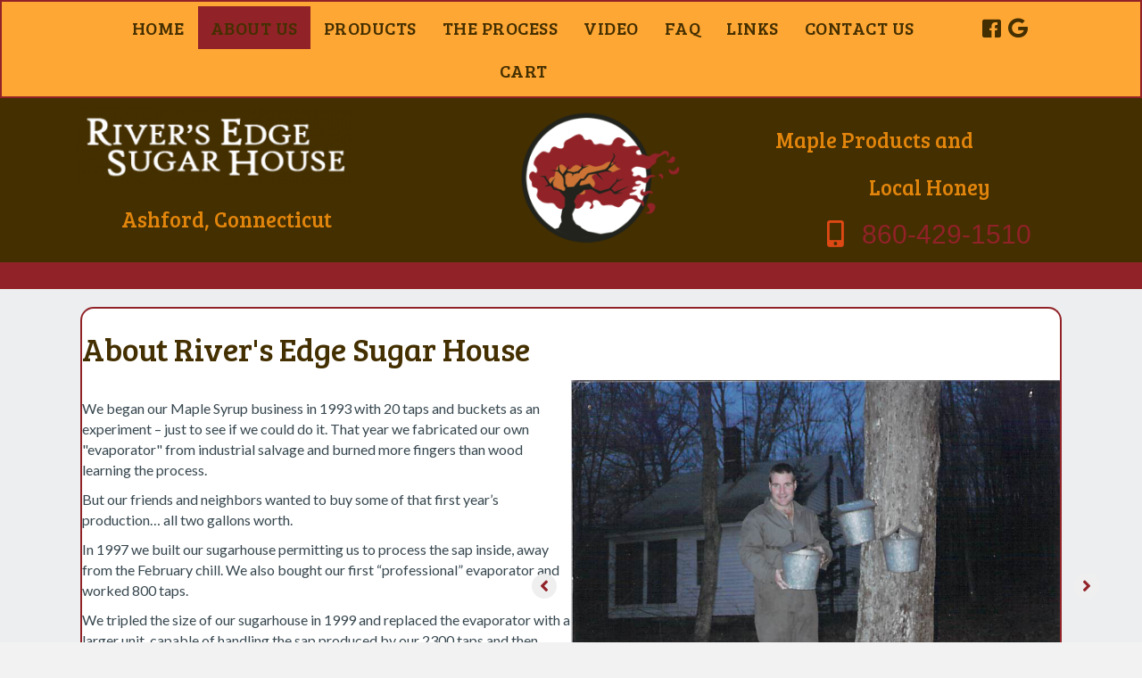

--- FILE ---
content_type: text/html; charset=UTF-8
request_url: https://riversedgesugarhouse.com/about-us/
body_size: 13579
content:
<!DOCTYPE html>
<html lang="en-US">
<head>
<meta charset="UTF-8" />
<script>
var gform;gform||(document.addEventListener("gform_main_scripts_loaded",function(){gform.scriptsLoaded=!0}),document.addEventListener("gform/theme/scripts_loaded",function(){gform.themeScriptsLoaded=!0}),window.addEventListener("DOMContentLoaded",function(){gform.domLoaded=!0}),gform={domLoaded:!1,scriptsLoaded:!1,themeScriptsLoaded:!1,isFormEditor:()=>"function"==typeof InitializeEditor,callIfLoaded:function(o){return!(!gform.domLoaded||!gform.scriptsLoaded||!gform.themeScriptsLoaded&&!gform.isFormEditor()||(gform.isFormEditor()&&console.warn("The use of gform.initializeOnLoaded() is deprecated in the form editor context and will be removed in Gravity Forms 3.1."),o(),0))},initializeOnLoaded:function(o){gform.callIfLoaded(o)||(document.addEventListener("gform_main_scripts_loaded",()=>{gform.scriptsLoaded=!0,gform.callIfLoaded(o)}),document.addEventListener("gform/theme/scripts_loaded",()=>{gform.themeScriptsLoaded=!0,gform.callIfLoaded(o)}),window.addEventListener("DOMContentLoaded",()=>{gform.domLoaded=!0,gform.callIfLoaded(o)}))},hooks:{action:{},filter:{}},addAction:function(o,r,e,t){gform.addHook("action",o,r,e,t)},addFilter:function(o,r,e,t){gform.addHook("filter",o,r,e,t)},doAction:function(o){gform.doHook("action",o,arguments)},applyFilters:function(o){return gform.doHook("filter",o,arguments)},removeAction:function(o,r){gform.removeHook("action",o,r)},removeFilter:function(o,r,e){gform.removeHook("filter",o,r,e)},addHook:function(o,r,e,t,n){null==gform.hooks[o][r]&&(gform.hooks[o][r]=[]);var d=gform.hooks[o][r];null==n&&(n=r+"_"+d.length),gform.hooks[o][r].push({tag:n,callable:e,priority:t=null==t?10:t})},doHook:function(r,o,e){var t;if(e=Array.prototype.slice.call(e,1),null!=gform.hooks[r][o]&&((o=gform.hooks[r][o]).sort(function(o,r){return o.priority-r.priority}),o.forEach(function(o){"function"!=typeof(t=o.callable)&&(t=window[t]),"action"==r?t.apply(null,e):e[0]=t.apply(null,e)})),"filter"==r)return e[0]},removeHook:function(o,r,t,n){var e;null!=gform.hooks[o][r]&&(e=(e=gform.hooks[o][r]).filter(function(o,r,e){return!!(null!=n&&n!=o.tag||null!=t&&t!=o.priority)}),gform.hooks[o][r]=e)}});
</script>

<meta name='viewport' content='width=device-width, initial-scale=1.0' />
<meta http-equiv='X-UA-Compatible' content='IE=edge' />
<link rel="profile" href="https://gmpg.org/xfn/11" />
<title>About Us - River’s Edge Sugar House</title>

<!-- The SEO Framework by Sybre Waaijer -->
<meta name="robots" content="max-snippet:-1,max-image-preview:standard,max-video-preview:-1" />
<link rel="canonical" href="https://riversedgesugarhouse.com/about-us/" />
<meta name="description" content="We began our Maple Syrup business in 1993 with 20 taps and buckets as an experiment – just to see if we could do it. That year we fabricated our own “evaporator”…" />
<meta property="og:type" content="website" />
<meta property="og:locale" content="en_US" />
<meta property="og:site_name" content="River&#039;s Edge Sugar House" />
<meta property="og:title" content="About Us" />
<meta property="og:description" content="We began our Maple Syrup business in 1993 with 20 taps and buckets as an experiment – just to see if we could do it. That year we fabricated our own “evaporator” from industrial salvage and burned…" />
<meta property="og:url" content="https://riversedgesugarhouse.com/about-us/" />
<meta property="og:image" content="https://riversedgesugarhouse.com/wp-content/uploads/2021/03/cropped-circle-logo.png" />
<meta property="og:image:width" content="512" />
<meta property="og:image:height" content="512" />
<meta name="twitter:card" content="summary_large_image" />
<meta name="twitter:title" content="About Us" />
<meta name="twitter:description" content="We began our Maple Syrup business in 1993 with 20 taps and buckets as an experiment – just to see if we could do it. That year we fabricated our own “evaporator” from industrial salvage and burned…" />
<meta name="twitter:image" content="https://riversedgesugarhouse.com/wp-content/uploads/2021/03/cropped-circle-logo.png" />
<script type="application/ld+json">{"@context":"https://schema.org","@graph":[{"@type":"WebSite","@id":"https://riversedgesugarhouse.com/#/schema/WebSite","url":"https://riversedgesugarhouse.com/","name":"River's Edge Sugar House","description":"Pure Connecticut Maple Products And Local Honey","inLanguage":"en-US","potentialAction":{"@type":"SearchAction","target":{"@type":"EntryPoint","urlTemplate":"https://riversedgesugarhouse.com/search/{search_term_string}/"},"query-input":"required name=search_term_string"},"publisher":{"@type":"Organization","@id":"https://riversedgesugarhouse.com/#/schema/Organization","name":"River's Edge Sugar House","url":"https://riversedgesugarhouse.com/","logo":{"@type":"ImageObject","url":"https://riversedgesugarhouse.com/wp-content/uploads/2021/03/cropped-circle-logo.png","contentUrl":"https://riversedgesugarhouse.com/wp-content/uploads/2021/03/cropped-circle-logo.png","width":512,"height":512}}},{"@type":"WebPage","@id":"https://riversedgesugarhouse.com/about-us/","url":"https://riversedgesugarhouse.com/about-us/","name":"About Us - River’s Edge Sugar House","description":"We began our Maple Syrup business in 1993 with 20 taps and buckets as an experiment – just to see if we could do it. That year we fabricated our own “evaporator”…","inLanguage":"en-US","isPartOf":{"@id":"https://riversedgesugarhouse.com/#/schema/WebSite"},"breadcrumb":{"@type":"BreadcrumbList","@id":"https://riversedgesugarhouse.com/#/schema/BreadcrumbList","itemListElement":[{"@type":"ListItem","position":1,"item":"https://riversedgesugarhouse.com/","name":"River’s Edge Sugar House"},{"@type":"ListItem","position":2,"name":"About Us"}]},"potentialAction":{"@type":"ReadAction","target":"https://riversedgesugarhouse.com/about-us/"}}]}</script>
<!-- / The SEO Framework by Sybre Waaijer | 23.63ms meta | 7.98ms boot -->

<link rel='dns-prefetch' href='//www.google.com' />
<link rel='dns-prefetch' href='//www.googletagmanager.com' />
<link rel='dns-prefetch' href='//fonts.googleapis.com' />
<link href='https://fonts.gstatic.com' crossorigin rel='preconnect' />
<link rel="alternate" type="application/rss+xml" title="River&#039;s Edge Sugar House &raquo; Feed" href="https://riversedgesugarhouse.com/feed/" />
<link rel="alternate" type="application/rss+xml" title="River&#039;s Edge Sugar House &raquo; Comments Feed" href="https://riversedgesugarhouse.com/comments/feed/" />
<link rel="alternate" title="oEmbed (JSON)" type="application/json+oembed" href="https://riversedgesugarhouse.com/wp-json/oembed/1.0/embed?url=https%3A%2F%2Friversedgesugarhouse.com%2Fabout-us%2F" />
<link rel="alternate" title="oEmbed (XML)" type="text/xml+oembed" href="https://riversedgesugarhouse.com/wp-json/oembed/1.0/embed?url=https%3A%2F%2Friversedgesugarhouse.com%2Fabout-us%2F&#038;format=xml" />
<link rel="preload" href="https://riversedgesugarhouse.com/wp-content/plugins/bb-plugin/fonts/fontawesome/5.15.4/webfonts/fa-solid-900.woff2" as="font" type="font/woff2" crossorigin="anonymous">
<link rel="preload" href="https://riversedgesugarhouse.com/wp-content/plugins/bb-plugin/fonts/fontawesome/5.15.4/webfonts/fa-brands-400.woff2" as="font" type="font/woff2" crossorigin="anonymous">
<link rel="preload" href="https://riversedgesugarhouse.com/wp-content/plugins/bb-plugin/fonts/fontawesome/5.15.4/webfonts/fa-regular-400.woff2" as="font" type="font/woff2" crossorigin="anonymous">
<style id='wp-img-auto-sizes-contain-inline-css'>
img:is([sizes=auto i],[sizes^="auto," i]){contain-intrinsic-size:3000px 1500px}
/*# sourceURL=wp-img-auto-sizes-contain-inline-css */
</style>
<link rel='stylesheet' id='wp-components-css' href='https://riversedgesugarhouse.com/wp-includes/css/dist/components/style.min.css?ver=6.9' media='all' />
<link rel='stylesheet' id='flexible-shipping-ups-blocks-integration-frontend-css' href='https://riversedgesugarhouse.com/wp-content/plugins/flexible-shipping-ups/build/point-selection-block-frontend.css?ver=1768872264' media='all' />
<link rel='stylesheet' id='flexible-shipping-ups-blocks-integration-editor-css' href='https://riversedgesugarhouse.com/wp-content/plugins/flexible-shipping-ups/build/point-selection-block.css?ver=1768872264' media='all' />
<style id='wp-emoji-styles-inline-css'>

	img.wp-smiley, img.emoji {
		display: inline !important;
		border: none !important;
		box-shadow: none !important;
		height: 1em !important;
		width: 1em !important;
		margin: 0 0.07em !important;
		vertical-align: -0.1em !important;
		background: none !important;
		padding: 0 !important;
	}
/*# sourceURL=wp-emoji-styles-inline-css */
</style>
<style id='wp-block-library-inline-css'>
:root{--wp-block-synced-color:#7a00df;--wp-block-synced-color--rgb:122,0,223;--wp-bound-block-color:var(--wp-block-synced-color);--wp-editor-canvas-background:#ddd;--wp-admin-theme-color:#007cba;--wp-admin-theme-color--rgb:0,124,186;--wp-admin-theme-color-darker-10:#006ba1;--wp-admin-theme-color-darker-10--rgb:0,107,160.5;--wp-admin-theme-color-darker-20:#005a87;--wp-admin-theme-color-darker-20--rgb:0,90,135;--wp-admin-border-width-focus:2px}@media (min-resolution:192dpi){:root{--wp-admin-border-width-focus:1.5px}}.wp-element-button{cursor:pointer}:root .has-very-light-gray-background-color{background-color:#eee}:root .has-very-dark-gray-background-color{background-color:#313131}:root .has-very-light-gray-color{color:#eee}:root .has-very-dark-gray-color{color:#313131}:root .has-vivid-green-cyan-to-vivid-cyan-blue-gradient-background{background:linear-gradient(135deg,#00d084,#0693e3)}:root .has-purple-crush-gradient-background{background:linear-gradient(135deg,#34e2e4,#4721fb 50%,#ab1dfe)}:root .has-hazy-dawn-gradient-background{background:linear-gradient(135deg,#faaca8,#dad0ec)}:root .has-subdued-olive-gradient-background{background:linear-gradient(135deg,#fafae1,#67a671)}:root .has-atomic-cream-gradient-background{background:linear-gradient(135deg,#fdd79a,#004a59)}:root .has-nightshade-gradient-background{background:linear-gradient(135deg,#330968,#31cdcf)}:root .has-midnight-gradient-background{background:linear-gradient(135deg,#020381,#2874fc)}:root{--wp--preset--font-size--normal:16px;--wp--preset--font-size--huge:42px}.has-regular-font-size{font-size:1em}.has-larger-font-size{font-size:2.625em}.has-normal-font-size{font-size:var(--wp--preset--font-size--normal)}.has-huge-font-size{font-size:var(--wp--preset--font-size--huge)}.has-text-align-center{text-align:center}.has-text-align-left{text-align:left}.has-text-align-right{text-align:right}.has-fit-text{white-space:nowrap!important}#end-resizable-editor-section{display:none}.aligncenter{clear:both}.items-justified-left{justify-content:flex-start}.items-justified-center{justify-content:center}.items-justified-right{justify-content:flex-end}.items-justified-space-between{justify-content:space-between}.screen-reader-text{border:0;clip-path:inset(50%);height:1px;margin:-1px;overflow:hidden;padding:0;position:absolute;width:1px;word-wrap:normal!important}.screen-reader-text:focus{background-color:#ddd;clip-path:none;color:#444;display:block;font-size:1em;height:auto;left:5px;line-height:normal;padding:15px 23px 14px;text-decoration:none;top:5px;width:auto;z-index:100000}html :where(.has-border-color){border-style:solid}html :where([style*=border-top-color]){border-top-style:solid}html :where([style*=border-right-color]){border-right-style:solid}html :where([style*=border-bottom-color]){border-bottom-style:solid}html :where([style*=border-left-color]){border-left-style:solid}html :where([style*=border-width]){border-style:solid}html :where([style*=border-top-width]){border-top-style:solid}html :where([style*=border-right-width]){border-right-style:solid}html :where([style*=border-bottom-width]){border-bottom-style:solid}html :where([style*=border-left-width]){border-left-style:solid}html :where(img[class*=wp-image-]){height:auto;max-width:100%}:where(figure){margin:0 0 1em}html :where(.is-position-sticky){--wp-admin--admin-bar--position-offset:var(--wp-admin--admin-bar--height,0px)}@media screen and (max-width:600px){html :where(.is-position-sticky){--wp-admin--admin-bar--position-offset:0px}}

/*# sourceURL=wp-block-library-inline-css */
</style><link rel='stylesheet' id='wc-blocks-style-css' href='https://riversedgesugarhouse.com/wp-content/plugins/woocommerce/assets/client/blocks/wc-blocks.css?ver=wc-10.4.3' media='all' />
<style id='global-styles-inline-css'>
:root{--wp--preset--aspect-ratio--square: 1;--wp--preset--aspect-ratio--4-3: 4/3;--wp--preset--aspect-ratio--3-4: 3/4;--wp--preset--aspect-ratio--3-2: 3/2;--wp--preset--aspect-ratio--2-3: 2/3;--wp--preset--aspect-ratio--16-9: 16/9;--wp--preset--aspect-ratio--9-16: 9/16;--wp--preset--color--black: #000000;--wp--preset--color--cyan-bluish-gray: #abb8c3;--wp--preset--color--white: #ffffff;--wp--preset--color--pale-pink: #f78da7;--wp--preset--color--vivid-red: #cf2e2e;--wp--preset--color--luminous-vivid-orange: #ff6900;--wp--preset--color--luminous-vivid-amber: #fcb900;--wp--preset--color--light-green-cyan: #7bdcb5;--wp--preset--color--vivid-green-cyan: #00d084;--wp--preset--color--pale-cyan-blue: #8ed1fc;--wp--preset--color--vivid-cyan-blue: #0693e3;--wp--preset--color--vivid-purple: #9b51e0;--wp--preset--color--fl-heading-text: #442f00;--wp--preset--color--fl-body-bg: #f2f2f2;--wp--preset--color--fl-body-text: #37474f;--wp--preset--color--fl-accent: #912228;--wp--preset--color--fl-accent-hover: #912228;--wp--preset--color--fl-topbar-bg: #ffffff;--wp--preset--color--fl-topbar-text: #000000;--wp--preset--color--fl-topbar-link: #428bca;--wp--preset--color--fl-topbar-hover: #428bca;--wp--preset--color--fl-header-bg: #ffffff;--wp--preset--color--fl-header-text: #000000;--wp--preset--color--fl-header-link: #428bca;--wp--preset--color--fl-header-hover: #428bca;--wp--preset--color--fl-nav-bg: #ffffff;--wp--preset--color--fl-nav-link: #428bca;--wp--preset--color--fl-nav-hover: #428bca;--wp--preset--color--fl-content-bg: #ffffff;--wp--preset--color--fl-footer-widgets-bg: #ffffff;--wp--preset--color--fl-footer-widgets-text: #000000;--wp--preset--color--fl-footer-widgets-link: #428bca;--wp--preset--color--fl-footer-widgets-hover: #428bca;--wp--preset--color--fl-footer-bg: #ffffff;--wp--preset--color--fl-footer-text: #000000;--wp--preset--color--fl-footer-link: #428bca;--wp--preset--color--fl-footer-hover: #428bca;--wp--preset--gradient--vivid-cyan-blue-to-vivid-purple: linear-gradient(135deg,rgb(6,147,227) 0%,rgb(155,81,224) 100%);--wp--preset--gradient--light-green-cyan-to-vivid-green-cyan: linear-gradient(135deg,rgb(122,220,180) 0%,rgb(0,208,130) 100%);--wp--preset--gradient--luminous-vivid-amber-to-luminous-vivid-orange: linear-gradient(135deg,rgb(252,185,0) 0%,rgb(255,105,0) 100%);--wp--preset--gradient--luminous-vivid-orange-to-vivid-red: linear-gradient(135deg,rgb(255,105,0) 0%,rgb(207,46,46) 100%);--wp--preset--gradient--very-light-gray-to-cyan-bluish-gray: linear-gradient(135deg,rgb(238,238,238) 0%,rgb(169,184,195) 100%);--wp--preset--gradient--cool-to-warm-spectrum: linear-gradient(135deg,rgb(74,234,220) 0%,rgb(151,120,209) 20%,rgb(207,42,186) 40%,rgb(238,44,130) 60%,rgb(251,105,98) 80%,rgb(254,248,76) 100%);--wp--preset--gradient--blush-light-purple: linear-gradient(135deg,rgb(255,206,236) 0%,rgb(152,150,240) 100%);--wp--preset--gradient--blush-bordeaux: linear-gradient(135deg,rgb(254,205,165) 0%,rgb(254,45,45) 50%,rgb(107,0,62) 100%);--wp--preset--gradient--luminous-dusk: linear-gradient(135deg,rgb(255,203,112) 0%,rgb(199,81,192) 50%,rgb(65,88,208) 100%);--wp--preset--gradient--pale-ocean: linear-gradient(135deg,rgb(255,245,203) 0%,rgb(182,227,212) 50%,rgb(51,167,181) 100%);--wp--preset--gradient--electric-grass: linear-gradient(135deg,rgb(202,248,128) 0%,rgb(113,206,126) 100%);--wp--preset--gradient--midnight: linear-gradient(135deg,rgb(2,3,129) 0%,rgb(40,116,252) 100%);--wp--preset--font-size--small: 13px;--wp--preset--font-size--medium: 20px;--wp--preset--font-size--large: 36px;--wp--preset--font-size--x-large: 42px;--wp--preset--spacing--20: 0.44rem;--wp--preset--spacing--30: 0.67rem;--wp--preset--spacing--40: 1rem;--wp--preset--spacing--50: 1.5rem;--wp--preset--spacing--60: 2.25rem;--wp--preset--spacing--70: 3.38rem;--wp--preset--spacing--80: 5.06rem;--wp--preset--shadow--natural: 6px 6px 9px rgba(0, 0, 0, 0.2);--wp--preset--shadow--deep: 12px 12px 50px rgba(0, 0, 0, 0.4);--wp--preset--shadow--sharp: 6px 6px 0px rgba(0, 0, 0, 0.2);--wp--preset--shadow--outlined: 6px 6px 0px -3px rgb(255, 255, 255), 6px 6px rgb(0, 0, 0);--wp--preset--shadow--crisp: 6px 6px 0px rgb(0, 0, 0);}:where(.is-layout-flex){gap: 0.5em;}:where(.is-layout-grid){gap: 0.5em;}body .is-layout-flex{display: flex;}.is-layout-flex{flex-wrap: wrap;align-items: center;}.is-layout-flex > :is(*, div){margin: 0;}body .is-layout-grid{display: grid;}.is-layout-grid > :is(*, div){margin: 0;}:where(.wp-block-columns.is-layout-flex){gap: 2em;}:where(.wp-block-columns.is-layout-grid){gap: 2em;}:where(.wp-block-post-template.is-layout-flex){gap: 1.25em;}:where(.wp-block-post-template.is-layout-grid){gap: 1.25em;}.has-black-color{color: var(--wp--preset--color--black) !important;}.has-cyan-bluish-gray-color{color: var(--wp--preset--color--cyan-bluish-gray) !important;}.has-white-color{color: var(--wp--preset--color--white) !important;}.has-pale-pink-color{color: var(--wp--preset--color--pale-pink) !important;}.has-vivid-red-color{color: var(--wp--preset--color--vivid-red) !important;}.has-luminous-vivid-orange-color{color: var(--wp--preset--color--luminous-vivid-orange) !important;}.has-luminous-vivid-amber-color{color: var(--wp--preset--color--luminous-vivid-amber) !important;}.has-light-green-cyan-color{color: var(--wp--preset--color--light-green-cyan) !important;}.has-vivid-green-cyan-color{color: var(--wp--preset--color--vivid-green-cyan) !important;}.has-pale-cyan-blue-color{color: var(--wp--preset--color--pale-cyan-blue) !important;}.has-vivid-cyan-blue-color{color: var(--wp--preset--color--vivid-cyan-blue) !important;}.has-vivid-purple-color{color: var(--wp--preset--color--vivid-purple) !important;}.has-black-background-color{background-color: var(--wp--preset--color--black) !important;}.has-cyan-bluish-gray-background-color{background-color: var(--wp--preset--color--cyan-bluish-gray) !important;}.has-white-background-color{background-color: var(--wp--preset--color--white) !important;}.has-pale-pink-background-color{background-color: var(--wp--preset--color--pale-pink) !important;}.has-vivid-red-background-color{background-color: var(--wp--preset--color--vivid-red) !important;}.has-luminous-vivid-orange-background-color{background-color: var(--wp--preset--color--luminous-vivid-orange) !important;}.has-luminous-vivid-amber-background-color{background-color: var(--wp--preset--color--luminous-vivid-amber) !important;}.has-light-green-cyan-background-color{background-color: var(--wp--preset--color--light-green-cyan) !important;}.has-vivid-green-cyan-background-color{background-color: var(--wp--preset--color--vivid-green-cyan) !important;}.has-pale-cyan-blue-background-color{background-color: var(--wp--preset--color--pale-cyan-blue) !important;}.has-vivid-cyan-blue-background-color{background-color: var(--wp--preset--color--vivid-cyan-blue) !important;}.has-vivid-purple-background-color{background-color: var(--wp--preset--color--vivid-purple) !important;}.has-black-border-color{border-color: var(--wp--preset--color--black) !important;}.has-cyan-bluish-gray-border-color{border-color: var(--wp--preset--color--cyan-bluish-gray) !important;}.has-white-border-color{border-color: var(--wp--preset--color--white) !important;}.has-pale-pink-border-color{border-color: var(--wp--preset--color--pale-pink) !important;}.has-vivid-red-border-color{border-color: var(--wp--preset--color--vivid-red) !important;}.has-luminous-vivid-orange-border-color{border-color: var(--wp--preset--color--luminous-vivid-orange) !important;}.has-luminous-vivid-amber-border-color{border-color: var(--wp--preset--color--luminous-vivid-amber) !important;}.has-light-green-cyan-border-color{border-color: var(--wp--preset--color--light-green-cyan) !important;}.has-vivid-green-cyan-border-color{border-color: var(--wp--preset--color--vivid-green-cyan) !important;}.has-pale-cyan-blue-border-color{border-color: var(--wp--preset--color--pale-cyan-blue) !important;}.has-vivid-cyan-blue-border-color{border-color: var(--wp--preset--color--vivid-cyan-blue) !important;}.has-vivid-purple-border-color{border-color: var(--wp--preset--color--vivid-purple) !important;}.has-vivid-cyan-blue-to-vivid-purple-gradient-background{background: var(--wp--preset--gradient--vivid-cyan-blue-to-vivid-purple) !important;}.has-light-green-cyan-to-vivid-green-cyan-gradient-background{background: var(--wp--preset--gradient--light-green-cyan-to-vivid-green-cyan) !important;}.has-luminous-vivid-amber-to-luminous-vivid-orange-gradient-background{background: var(--wp--preset--gradient--luminous-vivid-amber-to-luminous-vivid-orange) !important;}.has-luminous-vivid-orange-to-vivid-red-gradient-background{background: var(--wp--preset--gradient--luminous-vivid-orange-to-vivid-red) !important;}.has-very-light-gray-to-cyan-bluish-gray-gradient-background{background: var(--wp--preset--gradient--very-light-gray-to-cyan-bluish-gray) !important;}.has-cool-to-warm-spectrum-gradient-background{background: var(--wp--preset--gradient--cool-to-warm-spectrum) !important;}.has-blush-light-purple-gradient-background{background: var(--wp--preset--gradient--blush-light-purple) !important;}.has-blush-bordeaux-gradient-background{background: var(--wp--preset--gradient--blush-bordeaux) !important;}.has-luminous-dusk-gradient-background{background: var(--wp--preset--gradient--luminous-dusk) !important;}.has-pale-ocean-gradient-background{background: var(--wp--preset--gradient--pale-ocean) !important;}.has-electric-grass-gradient-background{background: var(--wp--preset--gradient--electric-grass) !important;}.has-midnight-gradient-background{background: var(--wp--preset--gradient--midnight) !important;}.has-small-font-size{font-size: var(--wp--preset--font-size--small) !important;}.has-medium-font-size{font-size: var(--wp--preset--font-size--medium) !important;}.has-large-font-size{font-size: var(--wp--preset--font-size--large) !important;}.has-x-large-font-size{font-size: var(--wp--preset--font-size--x-large) !important;}
/*# sourceURL=global-styles-inline-css */
</style>

<style id='classic-theme-styles-inline-css'>
/*! This file is auto-generated */
.wp-block-button__link{color:#fff;background-color:#32373c;border-radius:9999px;box-shadow:none;text-decoration:none;padding:calc(.667em + 2px) calc(1.333em + 2px);font-size:1.125em}.wp-block-file__button{background:#32373c;color:#fff;text-decoration:none}
/*# sourceURL=/wp-includes/css/classic-themes.min.css */
</style>
<link rel='stylesheet' id='font-awesome-5-css' href='https://riversedgesugarhouse.com/wp-content/plugins/bb-plugin/fonts/fontawesome/5.15.4/css/all.min.css?ver=2.9.3.2' media='all' />
<link rel='stylesheet' id='jquery-magnificpopup-css' href='https://riversedgesugarhouse.com/wp-content/plugins/bb-plugin/css/jquery.magnificpopup.min.css?ver=2.9.3.2' media='all' />
<link rel='stylesheet' id='fl-builder-layout-70-css' href='https://riversedgesugarhouse.com/wp-content/uploads/bb-plugin/cache/70-layout.css?ver=32a2f7d957007db371324754c1cda509' media='all' />
<link rel='stylesheet' id='woocommerce-layout-css' href='https://riversedgesugarhouse.com/wp-content/plugins/woocommerce/assets/css/woocommerce-layout.css?ver=10.4.3' media='all' />
<link rel='stylesheet' id='woocommerce-smallscreen-css' href='https://riversedgesugarhouse.com/wp-content/plugins/woocommerce/assets/css/woocommerce-smallscreen.css?ver=10.4.3' media='only screen and (max-width: 767px)' />
<link rel='stylesheet' id='woocommerce-general-css' href='https://riversedgesugarhouse.com/wp-content/plugins/woocommerce/assets/css/woocommerce.css?ver=10.4.3' media='all' />
<style id='woocommerce-inline-inline-css'>
.woocommerce form .form-row .required { visibility: visible; }
/*# sourceURL=woocommerce-inline-inline-css */
</style>
<link rel='stylesheet' id='ultimate-icons-css' href='https://riversedgesugarhouse.com/wp-content/uploads/bb-plugin/icons/ultimate-icons/style.css?ver=2.9.3.2' media='all' />
<link rel='stylesheet' id='fl-builder-layout-bundle-661a5f9b9f5772a5c07c2e52f5bc5656-css' href='https://riversedgesugarhouse.com/wp-content/uploads/bb-plugin/cache/661a5f9b9f5772a5c07c2e52f5bc5656-layout-bundle.css?ver=2.9.3.2-1.5.1.1' media='all' />
<link rel='stylesheet' id='base-css' href='https://riversedgesugarhouse.com/wp-content/themes/bb-theme/css/base.min.css?ver=1.7.18.1' media='all' />
<link rel='stylesheet' id='fl-automator-skin-css' href='https://riversedgesugarhouse.com/wp-content/uploads/bb-theme/skin-68b73a031a5b0.css?ver=1.7.18.1' media='all' />
<link rel='stylesheet' id='fl-child-theme-css' href='https://riversedgesugarhouse.com/wp-content/themes/bb-theme-child/style.css?ver=6.9' media='all' />
<link rel='stylesheet' id='fl-builder-google-fonts-571546a5f974faf63ced7cc1dc9ede24-css' href='//fonts.googleapis.com/css?family=Lato%3A300%2C700%2C400%7CBree+Serif%3A400%2C700%7CCookie%3A400%2C700&#038;ver=6.9' media='all' />
<script src="https://riversedgesugarhouse.com/wp-includes/js/jquery/jquery.min.js?ver=3.7.1" id="jquery-core-js"></script>
<script src="https://riversedgesugarhouse.com/wp-includes/js/jquery/jquery-migrate.min.js?ver=3.4.1" id="jquery-migrate-js"></script>
<script src="https://riversedgesugarhouse.com/wp-content/plugins/recaptcha-woo/js/rcfwc.js?ver=1.0" id="rcfwc-js-js" defer data-wp-strategy="defer"></script>
<script src="https://www.google.com/recaptcha/api.js?hl=en_US" id="recaptcha-js" defer data-wp-strategy="defer"></script>
<script src="https://riversedgesugarhouse.com/wp-content/plugins/woocommerce/assets/js/jquery-blockui/jquery.blockUI.min.js?ver=2.7.0-wc.10.4.3" id="wc-jquery-blockui-js" data-wp-strategy="defer"></script>
<script id="wc-add-to-cart-js-extra">
var wc_add_to_cart_params = {"ajax_url":"/wp-admin/admin-ajax.php","wc_ajax_url":"/?wc-ajax=%%endpoint%%","i18n_view_cart":"View cart","cart_url":"https://riversedgesugarhouse.com/cart/","is_cart":"","cart_redirect_after_add":"no"};
//# sourceURL=wc-add-to-cart-js-extra
</script>
<script src="https://riversedgesugarhouse.com/wp-content/plugins/woocommerce/assets/js/frontend/add-to-cart.min.js?ver=10.4.3" id="wc-add-to-cart-js" defer data-wp-strategy="defer"></script>
<script src="https://riversedgesugarhouse.com/wp-content/plugins/woocommerce/assets/js/js-cookie/js.cookie.min.js?ver=2.1.4-wc.10.4.3" id="wc-js-cookie-js" data-wp-strategy="defer"></script>

<!-- Google tag (gtag.js) snippet added by Site Kit -->
<!-- Google Analytics snippet added by Site Kit -->
<script src="https://www.googletagmanager.com/gtag/js?id=GT-MB83LG26" id="google_gtagjs-js" async></script>
<script id="google_gtagjs-js-after">
window.dataLayer = window.dataLayer || [];function gtag(){dataLayer.push(arguments);}
gtag("set","linker",{"domains":["riversedgesugarhouse.com"]});
gtag("js", new Date());
gtag("set", "developer_id.dZTNiMT", true);
gtag("config", "GT-MB83LG26");
 window._googlesitekit = window._googlesitekit || {}; window._googlesitekit.throttledEvents = []; window._googlesitekit.gtagEvent = (name, data) => { var key = JSON.stringify( { name, data } ); if ( !! window._googlesitekit.throttledEvents[ key ] ) { return; } window._googlesitekit.throttledEvents[ key ] = true; setTimeout( () => { delete window._googlesitekit.throttledEvents[ key ]; }, 5 ); gtag( "event", name, { ...data, event_source: "site-kit" } ); }; 
//# sourceURL=google_gtagjs-js-after
</script>
<link rel="https://api.w.org/" href="https://riversedgesugarhouse.com/wp-json/" /><link rel="alternate" title="JSON" type="application/json" href="https://riversedgesugarhouse.com/wp-json/wp/v2/pages/70" /><link rel="EditURI" type="application/rsd+xml" title="RSD" href="https://riversedgesugarhouse.com/xmlrpc.php?rsd" />
<meta name="generator" content="Site Kit by Google 1.170.0" />	<noscript><style>.woocommerce-product-gallery{ opacity: 1 !important; }</style></noscript>
	<style>.recentcomments a{display:inline !important;padding:0 !important;margin:0 !important;}</style><link rel="icon" href="https://riversedgesugarhouse.com/wp-content/uploads/2021/03/cropped-circle-logo-32x32.png" sizes="32x32" />
<link rel="icon" href="https://riversedgesugarhouse.com/wp-content/uploads/2021/03/cropped-circle-logo-192x192.png" sizes="192x192" />
<link rel="apple-touch-icon" href="https://riversedgesugarhouse.com/wp-content/uploads/2021/03/cropped-circle-logo-180x180.png" />
<meta name="msapplication-TileImage" content="https://riversedgesugarhouse.com/wp-content/uploads/2021/03/cropped-circle-logo-270x270.png" />
		<style id="wp-custom-css">
			.woocommerce-store-notice, p.demo_store {background-color: #FF9800;}

.bark-image {
    z-index: -999;
    min-width: 1024px;
    width: 100%;
    position: fixed;
    top: 0;
    left: 0;
}
body {
	min-height: 500px;
}		</style>
		<!-- Google tag (gtag.js) -->
<script async src="https://www.googletagmanager.com/gtag/js?id=G-XVEL6SY9X2"></script>
<script>
  window.dataLayer = window.dataLayer || [];
  function gtag(){dataLayer.push(arguments);}
  gtag('js', new Date());

  gtag('config', 'G-XVEL6SY9X2');
</script>
<link rel='stylesheet' id='wc-stripe-blocks-checkout-style-css' href='https://riversedgesugarhouse.com/wp-content/plugins/woocommerce-gateway-stripe/build/upe-blocks.css?ver=5149cca93b0373758856' media='all' />
<link rel='stylesheet' id='fl-builder-google-fonts-3120bc13bb1e5592b05b7075301a7db1-css' href='//fonts.googleapis.com/css?family=Lato%3A400%2C700%2C300%7CBree+Serif%3A400%2C700%7CCookie%3A400%2C700&#038;ver=6.9' media='all' />
</head>
<body class="wp-singular page-template-default page page-id-70 wp-theme-bb-theme wp-child-theme-bb-theme-child theme-bb-theme fl-builder fl-builder-2-9-3-2 fl-themer-1-5-1-1 fl-theme-1-7-18-1 fl-no-js woocommerce-no-js fl-theme-builder-header fl-theme-builder-header-main-header fl-theme-builder-footer fl-theme-builder-footer-main-footer fl-framework-base fl-preset-default fl-full-width fl-search-active" itemscope="itemscope" itemtype="https://schema.org/WebPage">
<a aria-label="Skip to content" class="fl-screen-reader-text" href="#fl-main-content">Skip to content</a><div class="fl-page">
	<header class="fl-builder-content fl-builder-content-16 fl-builder-global-templates-locked" data-post-id="16" data-type="header" data-sticky="0" data-sticky-on="" data-sticky-breakpoint="medium" data-shrink="0" data-overlay="0" data-overlay-bg="default" data-shrink-image-height="50px" role="banner" itemscope="itemscope" itemtype="http://schema.org/WPHeader"><div class="fl-row fl-row-full-width fl-row-bg-color fl-node-60625f763678d fl-row-custom-height fl-row-align-center" data-node="60625f763678d">
	<div class="fl-row-content-wrap">
								<div class="fl-row-content fl-row-fixed-width fl-node-content">
		
<div class="fl-col-group fl-node-6062684a73300" data-node="6062684a73300">
			<div class="fl-col fl-node-6062684a733f0 fl-col-bg-color" data-node="6062684a733f0">
	<div class="fl-col-content fl-node-content"><div class="fl-module fl-module-menu fl-node-60625f7635f9d" data-node="60625f7635f9d">
	<div class="fl-module-content fl-node-content">
		<div class="fl-menu fl-menu-responsive-toggle-mobile">
	<button class="fl-menu-mobile-toggle hamburger" aria-label="Menu"><span class="fl-menu-icon svg-container"><svg version="1.1" class="hamburger-menu" xmlns="http://www.w3.org/2000/svg" xmlns:xlink="http://www.w3.org/1999/xlink" viewBox="0 0 512 512">
<rect class="fl-hamburger-menu-top" width="512" height="102"/>
<rect class="fl-hamburger-menu-middle" y="205" width="512" height="102"/>
<rect class="fl-hamburger-menu-bottom" y="410" width="512" height="102"/>
</svg>
</span></button>	<div class="fl-clear"></div>
	<nav aria-label="Menu" itemscope="itemscope" itemtype="https://schema.org/SiteNavigationElement"><ul id="menu-navigation-menu" class="menu fl-menu-horizontal fl-toggle-none"><li id="menu-item-252" class="menu-item menu-item-type-post_type menu-item-object-page menu-item-home"><a href="https://riversedgesugarhouse.com/">Home</a></li><li id="menu-item-253" class="menu-item menu-item-type-post_type menu-item-object-page current-menu-item page_item page-item-70 current_page_item"><a href="https://riversedgesugarhouse.com/about-us/">About Us</a></li><li id="menu-item-263" class="menu-item menu-item-type-post_type menu-item-object-page"><a href="https://riversedgesugarhouse.com/products/">Products</a></li><li id="menu-item-262" class="menu-item menu-item-type-post_type menu-item-object-page"><a href="https://riversedgesugarhouse.com/the-process/">The Process</a></li><li id="menu-item-267" class="menu-item menu-item-type-post_type menu-item-object-page"><a href="https://riversedgesugarhouse.com/video/">Video</a></li><li id="menu-item-265" class="menu-item menu-item-type-post_type menu-item-object-page"><a href="https://riversedgesugarhouse.com/faq/">FAQ</a></li><li id="menu-item-266" class="menu-item menu-item-type-post_type menu-item-object-page"><a href="https://riversedgesugarhouse.com/links/">Links</a></li><li id="menu-item-264" class="menu-item menu-item-type-post_type menu-item-object-page"><a href="https://riversedgesugarhouse.com/contact-us/">Contact Us</a></li><li id="menu-item-318" class="menu-item menu-item-type-post_type menu-item-object-page menu-item-has-children fl-has-submenu"><div class="fl-has-submenu-container"><a href="https://riversedgesugarhouse.com/cart/">Cart</a><span class="fl-menu-toggle"></span></div><ul class="sub-menu">	<li id="menu-item-345" class="menu-item menu-item-type-post_type menu-item-object-page"><a href="https://riversedgesugarhouse.com/checkout/">Checkout</a></li>	<li id="menu-item-321" class="menu-item menu-item-type-post_type menu-item-object-page"><a href="https://riversedgesugarhouse.com/my-account/">My Account</a></li></ul></li></ul></nav></div>
	</div>
</div>
</div>
</div>
			<div class="fl-col fl-node-6062684a733f4 fl-col-bg-color fl-col-small" data-node="6062684a733f4">
	<div class="fl-col-content fl-node-content"><div class="fl-module fl-module-icon-group fl-node-6064d0bd85db6" data-node="6064d0bd85db6">
	<div class="fl-module-content fl-node-content">
		<div class="fl-icon-group">
	<span class="fl-icon">
								<a href="https://www.facebook.com/Rivers-Edge-Sugar-House-151756134866281/?fref=ts" target="_blank" rel="noopener" >
							<i class="ua-icon ua-icon-facebook2" aria-hidden="true"></i>
						</a>
			</span>
		<span class="fl-icon">
								<a href="https://goo.gl/maps/5JGfsRZF75w5Efng6" target="_blank" rel="noopener" >
							<i class="fab fa-google" aria-hidden="true"></i>
						</a>
			</span>
	</div>
	</div>
</div>
</div>
</div>
	</div>
		</div>
	</div>
</div>
<div class="fl-row fl-row-full-width fl-row-bg-color fl-node-606228049bc7b fl-row-default-height fl-row-align-center" data-node="606228049bc7b">
	<div class="fl-row-content-wrap">
								<div class="fl-row-content fl-row-fixed-width fl-node-content">
		
<div class="fl-col-group fl-node-606228049bc83 fl-col-group-equal-height fl-col-group-align-center fl-col-group-custom-width" data-node="606228049bc83">
			<div class="fl-col fl-node-606228049bc86 fl-col-bg-color fl-col-small-custom-width fl-col-has-cols" data-node="606228049bc86">
	<div class="fl-col-content fl-node-content">
<div class="fl-col-group fl-node-6062422ee9ef4 fl-col-group-nested" data-node="6062422ee9ef4">
			<div class="fl-col fl-node-6062422eea08a fl-col-bg-color fl-col-small" data-node="6062422eea08a">
	<div class="fl-col-content fl-node-content"><div class="fl-module fl-module-photo fl-node-60623d121f316" data-node="60623d121f316">
	<div class="fl-module-content fl-node-content">
		<div class="fl-photo fl-photo-align-center" itemscope itemtype="https://schema.org/ImageObject">
	<div class="fl-photo-content fl-photo-img-png">
				<a href="https://riversedgesugarhouse.com/" target="_self" itemprop="url">
				<img loading="lazy" decoding="async" class="fl-photo-img wp-image-22 size-medium" src="https://riversedgesugarhouse.com/wp-content/uploads/2021/03/headlogo_2-300x86.png" alt="headlogo_2" itemprop="image" height="86" width="300" title="headlogo_2"  data-no-lazy="1" srcset="https://riversedgesugarhouse.com/wp-content/uploads/2021/03/headlogo_2-300x86.png 300w, https://riversedgesugarhouse.com/wp-content/uploads/2021/03/headlogo_2.png 440w" sizes="auto, (max-width: 300px) 100vw, 300px" />
				</a>
					</div>
	</div>
	</div>
</div>
<div class="fl-module fl-module-rich-text fl-node-60623d800c9f9" data-node="60623d800c9f9">
	<div class="fl-module-content fl-node-content">
		<div class="fl-rich-text">
	<h3 style="text-align: center;">Ashford, Connecticut</h3>
</div>
	</div>
</div>
</div>
</div>
			<div class="fl-col fl-node-6062422eea08f fl-col-bg-color fl-col-small" data-node="6062422eea08f">
	<div class="fl-col-content fl-node-content"><div class="fl-module fl-module-photo fl-node-6062425301730" data-node="6062425301730">
	<div class="fl-module-content fl-node-content">
		<div class="fl-photo fl-photo-align-center" itemscope itemtype="https://schema.org/ImageObject">
	<div class="fl-photo-content fl-photo-img-png">
				<a href="https://riversedgesugarhouse.com/" target="_self" itemprop="url">
				<img loading="lazy" decoding="async" class="fl-photo-img wp-image-23 size-full" src="https://riversedgesugarhouse.com/wp-content/uploads/2021/03/circle-logo.png" alt="circle-logo" itemprop="image" height="172" width="218" title="circle-logo"  data-no-lazy="1" />
				</a>
					</div>
	</div>
	</div>
</div>
</div>
</div>
			<div class="fl-col fl-node-6062422eea091 fl-col-bg-color fl-col-small" data-node="6062422eea091">
	<div class="fl-col-content fl-node-content"><div class="fl-module fl-module-rich-text fl-node-60623eb0209cd" data-node="60623eb0209cd">
	<div class="fl-module-content fl-node-content">
		<div class="fl-rich-text">
	<h3 style="text-align: left;">     Maple Products and</h3>
<h3 style="text-align: center;">Local Honey</h3>
</div>
	</div>
</div>
<div class="fl-module fl-module-icon fl-node-6062543969b1f" data-node="6062543969b1f">
	<div class="fl-module-content fl-node-content">
		<div class="fl-icon-wrap">
	<span class="fl-icon">
				<i class="fas fa-mobile-alt" aria-hidden="true"></i>
					</span>
			<div id="fl-icon-text-6062543969b1f" class="fl-icon-text fl-icon-text-wrap">
						<p style="text-align: right;"><a href="tel:+18604291510"> 860-429-1510</a></p>					</div>
	</div>
	</div>
</div>
</div>
</div>
	</div>
</div>
</div>
	</div>
		</div>
	</div>
</div>
</header><div class="uabb-js-breakpoint" style="display: none;"></div>	<div id="fl-main-content" class="fl-page-content" itemprop="mainContentOfPage" role="main">

		
<div class="fl-content-full container">
	<div class="row">
		<div class="fl-content col-md-12">
			<article class="fl-post post-70 page type-page status-publish hentry" id="fl-post-70" itemscope="itemscope" itemtype="https://schema.org/CreativeWork">

			<div class="fl-post-content clearfix" itemprop="text">
		<div class="fl-builder-content fl-builder-content-70 fl-builder-content-primary fl-builder-global-templates-locked" data-post-id="70"><div class="fl-row fl-row-full-width fl-row-bg-photo fl-node-60638d7bc69b5 fl-row-default-height fl-row-align-center fl-row-bg-overlay fl-row-bg-fixed" data-node="60638d7bc69b5">
	<div class="fl-row-content-wrap">
								<div class="fl-row-content fl-row-fixed-width fl-node-content">
		
<div class="fl-col-group fl-node-60638d7bc88d0" data-node="60638d7bc88d0">
			<div class="fl-col fl-node-60638d7bc89b0 fl-col-bg-color fl-col-has-cols" data-node="60638d7bc89b0">
	<div class="fl-col-content fl-node-content"><div class="fl-module fl-module-rich-text fl-node-606390d3a957b" data-node="606390d3a957b">
	<div class="fl-module-content fl-node-content">
		<div class="fl-rich-text">
	<h1>About River's Edge Sugar House</h1>
</div>
	</div>
</div>

<div class="fl-col-group fl-node-60663a1315615 fl-col-group-nested" data-node="60663a1315615">
			<div class="fl-col fl-node-60663a131585b fl-col-bg-color" data-node="60663a131585b">
	<div class="fl-col-content fl-node-content"><div class="fl-module fl-module-rich-text fl-node-60639132eca60" data-node="60639132eca60">
	<div class="fl-module-content fl-node-content">
		<div class="fl-rich-text">
	<p>We began our Maple Syrup business in 1993 with 20 taps and buckets as an experiment – just to see if we could do it. That year we fabricated our own "evaporator" from industrial salvage and burned more fingers than wood learning the process.</p>
<p>But our friends and neighbors wanted to buy some of that first year’s production… all two gallons worth.</p>
<p>In 1997 we built our sugarhouse permitting us to process the sap inside, away from the February chill. We also bought our first “professional” evaporator and worked 800 taps.</p>
<p>We tripled the size of our sugarhouse in 1999 and replaced the evaporator with a larger unit, capable of handling the sap produced by our 2300 taps and then some. We added a full kitchen and storefront.</p>
<p>A reverse osmosis (R.O.) machine and field vacuum systems were added so as to collect and process sap more efficiently.</p>
<p>In 2000, we began beekeeping with 2 hives so as to produce our own Connecticut local honey. We have worked with between 13 and 40 hives.</p>
<p>We proudly offer our Connecticut maple products and local honey year-round at our sugarhouse located along the picturesque Mount Hope River in Ashford, Connecticut.</p>
</div>
	</div>
</div>
</div>
</div>
			<div class="fl-col fl-node-60663a1315861 fl-col-bg-color fl-col-small" data-node="60663a1315861">
	<div class="fl-col-content fl-node-content"><div class="fl-module fl-module-uabb-image-carousel fl-node-60663a6ec02da" data-node="60663a6ec02da">
	<div class="fl-module-content fl-node-content">
		
<div class="uabb-module-content uabb-image-carousel uabb-img-col-2 ">
																				<div class="uabb-image-carousel-item uabb-image-carousel-link">
		<div class="uabb-image-carousel-content">
																																												<a href="https://riversedgesugarhouse.com/wp-content/uploads/2021/03/earlydays-1024x703.jpg" target="_self"  data-caption="Taps &amp; Buckets 1993">
			
																						
			<img class="uabb-gallery-img" 
																				src="https://riversedgesugarhouse.com/wp-content/uploads/2021/03/earlydays.jpg" alt="" title="earlydays"/>

																																											</a>
																									</div>
																						<p class="uabb-image-carousel-caption uabb-image-carousel-caption-below" itemprop="caption">Taps &amp; Buckets 1993</p>
			</div>
																					<div class="uabb-image-carousel-item uabb-image-carousel-link">
		<div class="uabb-image-carousel-content">
																																												<a href="https://riversedgesugarhouse.com/wp-content/uploads/2021/03/newly_built-1024x596.jpg" target="_self"  data-caption="Tripled Size of Sugarhouse">
			
																						
			<img class="uabb-gallery-img" 
																				src="https://riversedgesugarhouse.com/wp-content/uploads/2021/03/newly_built.jpg" alt="" title="newly_built"/>

																																											</a>
																									</div>
																						<p class="uabb-image-carousel-caption uabb-image-carousel-caption-below" itemprop="caption">Tripled Size of Sugarhouse</p>
			</div>
																					<div class="uabb-image-carousel-item uabb-image-carousel-link">
		<div class="uabb-image-carousel-content">
																																												<a href="https://riversedgesugarhouse.com/wp-content/uploads/2021/03/RO-cropped-1024x862.jpg" target="_self"  data-caption="Reverse Osmosis Machine">
			
																						
			<img class="uabb-gallery-img" 
																				src="https://riversedgesugarhouse.com/wp-content/uploads/2021/03/RO-cropped.jpg" alt="" title="RO-cropped"/>

																																											</a>
																									</div>
																						<p class="uabb-image-carousel-caption uabb-image-carousel-caption-below" itemprop="caption">Reverse Osmosis Machine</p>
			</div>
																					<div class="uabb-image-carousel-item uabb-image-carousel-link">
		<div class="uabb-image-carousel-content">
																																												<a href="https://riversedgesugarhouse.com/wp-content/uploads/2021/04/pexels-pixabay-56876.jpg" target="_self"  data-caption="Beekeeping &amp; Local Honey">
			
																						
			<img class="uabb-gallery-img" 
																				src="https://riversedgesugarhouse.com/wp-content/uploads/2021/04/pexels-pixabay-56876.jpg" alt="" title="pexels-pixabay-56876"/>

																																											</a>
																									</div>
																						<p class="uabb-image-carousel-caption uabb-image-carousel-caption-below" itemprop="caption">Beekeeping &amp; Local Honey</p>
			</div>
																					<div class="uabb-image-carousel-item uabb-image-carousel-link">
		<div class="uabb-image-carousel-content">
																																												<a href="https://riversedgesugarhouse.com/wp-content/uploads/2021/03/riversedge-13-1024x671.jpg" target="_self"  data-caption="Our Sugarhouse Shop">
			
																						
			<img class="uabb-gallery-img" 
																				src="https://riversedgesugarhouse.com/wp-content/uploads/2021/03/riversedge-13.jpg" alt="" title="riversedge-13"/>

																																											</a>
																									</div>
																						<p class="uabb-image-carousel-caption uabb-image-carousel-caption-below" itemprop="caption">Our Sugarhouse Shop</p>
			</div>
																				</div>
	</div>
</div>
<div class="fl-module fl-module-rich-text fl-node-60663db0aabcf" data-node="60663db0aabcf">
	<div class="fl-module-content fl-node-content">
		<div class="fl-rich-text">
	<p style="text-align: center;">Click any image to enlarge.</p>
</div>
	</div>
</div>
</div>
</div>
	</div>
<div class="fl-module fl-module-separator fl-node-60639857b0894" data-node="60639857b0894">
	<div class="fl-module-content fl-node-content">
		<div class="fl-separator"></div>
	</div>
</div>
</div>
</div>
	</div>
		</div>
	</div>
</div>
</div><div class="uabb-js-breakpoint" style="display: none;"></div>	</div><!-- .fl-post-content -->
	
</article>

<!-- .fl-post -->
		</div>
	</div>
</div>


	</div><!-- .fl-page-content -->
	<footer class="fl-builder-content fl-builder-content-17 fl-builder-global-templates-locked" data-post-id="17" data-type="footer" itemscope="itemscope" itemtype="http://schema.org/WPFooter"><div class="fl-row fl-row-full-width fl-row-bg-color fl-node-6062281a9498c fl-row-default-height fl-row-align-center" data-node="6062281a9498c">
	<div class="fl-row-content-wrap">
								<div class="fl-row-content fl-row-fixed-width fl-node-content">
		
<div class="fl-col-group fl-node-6062495ff3a8c" data-node="6062495ff3a8c">
			<div class="fl-col fl-node-6062495ff3b70 fl-col-bg-color fl-col-small" data-node="6062495ff3b70">
	<div class="fl-col-content fl-node-content"><div class="fl-module fl-module-photo fl-node-60624969eaa97" data-node="60624969eaa97">
	<div class="fl-module-content fl-node-content">
		<div class="fl-photo fl-photo-align-center" itemscope itemtype="https://schema.org/ImageObject">
	<div class="fl-photo-content fl-photo-img-png">
				<img loading="lazy" decoding="async" class="fl-photo-img wp-image-27 size-full" src="https://riversedgesugarhouse.com/wp-content/uploads/2021/03/footlogo-1.png" alt="footlogo (1)" itemprop="image" height="128" width="510" title="footlogo (1)" srcset="https://riversedgesugarhouse.com/wp-content/uploads/2021/03/footlogo-1.png 510w, https://riversedgesugarhouse.com/wp-content/uploads/2021/03/footlogo-1-300x75.png 300w" sizes="auto, (max-width: 510px) 100vw, 510px" />
					</div>
	</div>
	</div>
</div>
<div class="fl-module fl-module-rich-text fl-node-6064ce549e7ac" data-node="6064ce549e7ac">
	<div class="fl-module-content fl-node-content">
		<div class="fl-rich-text">
	<h4 style="text-align: center;"><a href="https://goo.gl/maps/nupG2DqX3BzrWGBT9">326 Mansfield Road (Route 89), Ashford, CT 06278</a></h4>
</div>
	</div>
</div>
<div class="fl-module fl-module-rich-text fl-node-6064cdb4486c5" data-node="6064cdb4486c5">
	<div class="fl-module-content fl-node-content">
		<div class="fl-rich-text">
	<p style="text-align: center;">Open to the public by chance or appointment.<br />
<strong>For best results, call ahead.</strong></p>
</div>
	</div>
</div>
<div class="fl-module fl-module-icon fl-node-6073624d982c7" data-node="6073624d982c7">
	<div class="fl-module-content fl-node-content">
		<div class="fl-icon-wrap">
	<span class="fl-icon">
								<a href="tel:+18604291510" target="_self"  tabindex="-1" aria-hidden="true" aria-labelledby="fl-icon-text-6073624d982c7">
							<i class="ua-icon ua-icon-smartphone" aria-hidden="true"></i>
						</a>
			</span>
			<div id="fl-icon-text-6073624d982c7" class="fl-icon-text">
						<a href="tel:+18604291510" target="_self"  class="fl-icon-text-link fl-icon-text-wrap">
						<p><a href="tel:+18604291510">860-429-1510</a></p>						</a>
					</div>
	</div>
	</div>
</div>
</div>
</div>
			<div class="fl-col fl-node-6062495ff3b74 fl-col-bg-color fl-col-small" data-node="6062495ff3b74">
	<div class="fl-col-content fl-node-content"><div class="fl-module fl-module-menu fl-node-6065d513c60d0" data-node="6065d513c60d0">
	<div class="fl-module-content fl-node-content">
		<div class="fl-menu fl-menu-responsive-toggle-mobile">
	<button class="fl-menu-mobile-toggle text"><span class="fl-menu-mobile-toggle-label" aria-label="Menu">Menu</span></button>	<div class="fl-clear"></div>
	<nav aria-label="Menu" itemscope="itemscope" itemtype="https://schema.org/SiteNavigationElement"><ul id="menu-navigation-menu-footer" class="menu fl-menu-vertical fl-toggle-none"><li id="menu-item-347" class="menu-item menu-item-type-post_type menu-item-object-page menu-item-home"><a href="https://riversedgesugarhouse.com/">Home</a></li><li id="menu-item-348" class="menu-item menu-item-type-post_type menu-item-object-page current-menu-item page_item page-item-70 current_page_item"><a href="https://riversedgesugarhouse.com/about-us/">About Us</a></li><li id="menu-item-349" class="menu-item menu-item-type-post_type menu-item-object-page"><a href="https://riversedgesugarhouse.com/products/">Products</a></li><li id="menu-item-350" class="menu-item menu-item-type-post_type menu-item-object-page"><a href="https://riversedgesugarhouse.com/the-process/">The Process</a></li><li id="menu-item-351" class="menu-item menu-item-type-post_type menu-item-object-page"><a href="https://riversedgesugarhouse.com/video/">Video</a></li><li id="menu-item-352" class="menu-item menu-item-type-post_type menu-item-object-page"><a href="https://riversedgesugarhouse.com/faq/">FAQ</a></li><li id="menu-item-353" class="menu-item menu-item-type-post_type menu-item-object-page"><a href="https://riversedgesugarhouse.com/links/">Links</a></li><li id="menu-item-354" class="menu-item menu-item-type-post_type menu-item-object-page"><a href="https://riversedgesugarhouse.com/my-account/">My Account</a></li><li id="menu-item-355" class="menu-item menu-item-type-post_type menu-item-object-page"><a href="https://riversedgesugarhouse.com/contact-us/">Contact Us</a></li><li id="menu-item-356" class="menu-item menu-item-type-post_type menu-item-object-page"><a href="https://riversedgesugarhouse.com/cart/">Cart</a></li></ul></nav></div>
	</div>
</div>
</div>
</div>
			<div class="fl-col fl-node-6062495ff3b76 fl-col-bg-color fl-col-small fl-col-has-cols" data-node="6062495ff3b76">
	<div class="fl-col-content fl-node-content">
<div class="fl-col-group fl-node-606250c52c52a fl-col-group-nested" data-node="606250c52c52a">
			<div class="fl-col fl-node-606250c52c60b fl-col-bg-color fl-col-small" data-node="606250c52c60b">
	<div class="fl-col-content fl-node-content"><div class="fl-module fl-module-photo fl-node-606250e0c5626" data-node="606250e0c5626">
	<div class="fl-module-content fl-node-content">
		<div class="fl-photo fl-photo-align-center" itemscope itemtype="https://schema.org/ImageObject">
	<div class="fl-photo-content fl-photo-img-png">
				<a href="https://portal.ct.gov/DOAG/Marketing/Marketing/Connecticut-Grown-Program" target="_blank" rel="noopener"  itemprop="url">
				<img loading="lazy" decoding="async" class="fl-photo-img wp-image-30 size-full" src="https://riversedgesugarhouse.com/wp-content/uploads/2021/03/ctgrown.png" alt="ctgrown" itemprop="image" height="333" width="300" title="ctgrown" srcset="https://riversedgesugarhouse.com/wp-content/uploads/2021/03/ctgrown.png 300w, https://riversedgesugarhouse.com/wp-content/uploads/2021/03/ctgrown-270x300.png 270w" sizes="auto, (max-width: 300px) 100vw, 300px" />
				</a>
					</div>
	</div>
	</div>
</div>
</div>
</div>
			<div class="fl-col fl-node-606250c52c60e fl-col-bg-color fl-col-small" data-node="606250c52c60e">
	<div class="fl-col-content fl-node-content"><div class="fl-module fl-module-photo fl-node-60624fc7f0b7b" data-node="60624fc7f0b7b">
	<div class="fl-module-content fl-node-content">
		<div class="fl-photo fl-photo-align-center" itemscope itemtype="https://schema.org/ImageObject">
	<div class="fl-photo-content fl-photo-img-png">
				<a href="http://www.ctmaple.org/" target="_blank" rel="noopener"  itemprop="url">
				<img loading="lazy" decoding="async" class="fl-photo-img wp-image-29 size-full" src="https://riversedgesugarhouse.com/wp-content/uploads/2021/03/mspac-copy.png" alt="mspac copy" itemprop="image" height="126" width="89" title="mspac copy"  />
				</a>
					</div>
	</div>
	</div>
</div>
</div>
</div>
			<div class="fl-col fl-node-606250c52c610 fl-col-bg-color fl-col-small" data-node="606250c52c610">
	<div class="fl-col-content fl-node-content"><div class="fl-module fl-module-photo fl-node-606250db59d09" data-node="606250db59d09">
	<div class="fl-module-content fl-node-content">
		<div class="fl-photo fl-photo-align-center" itemscope itemtype="https://schema.org/ImageObject">
	<div class="fl-photo-content fl-photo-img-png">
				<a href="https://www.cfba.org/" target="_blank" rel="noopener"  itemprop="url">
				<img loading="lazy" decoding="async" class="fl-photo-img wp-image-31 size-full" src="https://riversedgesugarhouse.com/wp-content/uploads/2021/03/CFB.png" alt="CFB" itemprop="image" height="293" width="391" title="CFB" srcset="https://riversedgesugarhouse.com/wp-content/uploads/2021/03/CFB.png 391w, https://riversedgesugarhouse.com/wp-content/uploads/2021/03/CFB-300x225.png 300w" sizes="auto, (max-width: 391px) 100vw, 391px" />
				</a>
					</div>
	</div>
	</div>
</div>
</div>
</div>
	</div>
</div>
</div>
	</div>
		</div>
	</div>
</div>
<div class="fl-row fl-row-full-width fl-row-bg-color fl-node-60622b8c65ad1 fl-row-default-height fl-row-align-center" data-node="60622b8c65ad1">
	<div class="fl-row-content-wrap">
								<div class="fl-row-content fl-row-fixed-width fl-node-content">
		
<div class="fl-col-group fl-node-60622b8c65b58" data-node="60622b8c65b58">
			<div class="fl-col fl-node-60622b8c65b5a fl-col-bg-color" data-node="60622b8c65b5a">
	<div class="fl-col-content fl-node-content"><div class="fl-module fl-module-rich-text fl-node-60622b8c65b5b" data-node="60622b8c65b5b">
	<div class="fl-module-content fl-node-content">
		<div class="fl-rich-text">
	<p style="text-align: center;">Copyright © 2016-2026 River's Edge Sugar House - All Rights Reserved.</p>
<p style="text-align: center;"><span style="font-size: 12px;">Website by <a href="https://www.bolddogge.com" target="_blank" rel="noopener">Bolddogge Interactive</a>.</span></p>
</div>
	</div>
</div>
</div>
</div>
	</div>
		</div>
	</div>
</div>
</footer><div class="uabb-js-breakpoint" style="display: none;"></div>	</div><!-- .fl-page -->
<script type="speculationrules">
{"prefetch":[{"source":"document","where":{"and":[{"href_matches":"/*"},{"not":{"href_matches":["/wp-*.php","/wp-admin/*","/wp-content/uploads/*","/wp-content/*","/wp-content/plugins/*","/wp-content/themes/bb-theme-child/*","/wp-content/themes/bb-theme/*","/*\\?(.+)"]}},{"not":{"selector_matches":"a[rel~=\"nofollow\"]"}},{"not":{"selector_matches":".no-prefetch, .no-prefetch a"}}]},"eagerness":"conservative"}]}
</script>
	<script>
		(function () {
			var c = document.body.className;
			c = c.replace(/woocommerce-no-js/, 'woocommerce-js');
			document.body.className = c;
		})();
	</script>
	<script src="https://riversedgesugarhouse.com/wp-content/plugins/bb-ultimate-addon/assets/js/global-scripts/jquery-carousel.js?ver=6.9" id="carousel-js"></script>
<script src="https://riversedgesugarhouse.com/wp-content/plugins/bb-ultimate-addon/assets/js/global-scripts/imagesloaded.min.js?ver=6.9" id="imagesloaded-uabb-js"></script>
<script src="https://riversedgesugarhouse.com/wp-content/plugins/bb-plugin/js/jquery.magnificpopup.min.js?ver=2.9.3.2" id="jquery-magnificpopup-js"></script>
<script src="https://riversedgesugarhouse.com/wp-content/uploads/bb-plugin/cache/70-layout.js?ver=270484a612a354aaeb07d856707fe9af" id="fl-builder-layout-70-js"></script>
<script id="woocommerce-js-extra">
var woocommerce_params = {"ajax_url":"/wp-admin/admin-ajax.php","wc_ajax_url":"/?wc-ajax=%%endpoint%%","i18n_password_show":"Show password","i18n_password_hide":"Hide password"};
//# sourceURL=woocommerce-js-extra
</script>
<script src="https://riversedgesugarhouse.com/wp-content/plugins/woocommerce/assets/js/frontend/woocommerce.min.js?ver=10.4.3" id="woocommerce-js" data-wp-strategy="defer"></script>
<script src="https://riversedgesugarhouse.com/wp-content/plugins/bb-plugin/js/jquery.imagesloaded.min.js?ver=2.9.3.2" id="imagesloaded-js"></script>
<script src="https://riversedgesugarhouse.com/wp-content/plugins/bb-plugin/js/jquery.ba-throttle-debounce.min.js?ver=2.9.3.2" id="jquery-throttle-js"></script>
<script src="https://riversedgesugarhouse.com/wp-content/uploads/bb-plugin/cache/48e1b3329f0090aaf39224dda8e40949-layout-bundle.js?ver=2.9.3.2-1.5.1.1" id="fl-builder-layout-bundle-48e1b3329f0090aaf39224dda8e40949-js"></script>
<script src="https://riversedgesugarhouse.com/wp-content/plugins/woocommerce/assets/js/sourcebuster/sourcebuster.min.js?ver=10.4.3" id="sourcebuster-js-js"></script>
<script id="wc-order-attribution-js-extra">
var wc_order_attribution = {"params":{"lifetime":1.0e-5,"session":30,"base64":false,"ajaxurl":"https://riversedgesugarhouse.com/wp-admin/admin-ajax.php","prefix":"wc_order_attribution_","allowTracking":true},"fields":{"source_type":"current.typ","referrer":"current_add.rf","utm_campaign":"current.cmp","utm_source":"current.src","utm_medium":"current.mdm","utm_content":"current.cnt","utm_id":"current.id","utm_term":"current.trm","utm_source_platform":"current.plt","utm_creative_format":"current.fmt","utm_marketing_tactic":"current.tct","session_entry":"current_add.ep","session_start_time":"current_add.fd","session_pages":"session.pgs","session_count":"udata.vst","user_agent":"udata.uag"}};
//# sourceURL=wc-order-attribution-js-extra
</script>
<script src="https://riversedgesugarhouse.com/wp-content/plugins/woocommerce/assets/js/frontend/order-attribution.min.js?ver=10.4.3" id="wc-order-attribution-js"></script>
<script id="googlesitekit-events-provider-woocommerce-js-before">
window._googlesitekit.wcdata = window._googlesitekit.wcdata || {};
window._googlesitekit.wcdata.products = [];
window._googlesitekit.wcdata.add_to_cart = null;
window._googlesitekit.wcdata.currency = "USD";
window._googlesitekit.wcdata.eventsToTrack = ["add_to_cart","purchase"];
//# sourceURL=googlesitekit-events-provider-woocommerce-js-before
</script>
<script src="https://riversedgesugarhouse.com/wp-content/plugins/google-site-kit/dist/assets/js/googlesitekit-events-provider-woocommerce-9717a4b16d0ac7e06633.js" id="googlesitekit-events-provider-woocommerce-js" defer></script>
<script id="fl-automator-js-extra">
var themeopts = {"medium_breakpoint":"992","mobile_breakpoint":"768","lightbox":"enabled","scrollTopPosition":"800"};
//# sourceURL=fl-automator-js-extra
</script>
<script src="https://riversedgesugarhouse.com/wp-content/themes/bb-theme/js/theme.min.js?ver=1.7.18.1" id="fl-automator-js"></script>
<script id="wp-emoji-settings" type="application/json">
{"baseUrl":"https://s.w.org/images/core/emoji/17.0.2/72x72/","ext":".png","svgUrl":"https://s.w.org/images/core/emoji/17.0.2/svg/","svgExt":".svg","source":{"concatemoji":"https://riversedgesugarhouse.com/wp-includes/js/wp-emoji-release.min.js?ver=6.9"}}
</script>
<script type="module">
/*! This file is auto-generated */
const a=JSON.parse(document.getElementById("wp-emoji-settings").textContent),o=(window._wpemojiSettings=a,"wpEmojiSettingsSupports"),s=["flag","emoji"];function i(e){try{var t={supportTests:e,timestamp:(new Date).valueOf()};sessionStorage.setItem(o,JSON.stringify(t))}catch(e){}}function c(e,t,n){e.clearRect(0,0,e.canvas.width,e.canvas.height),e.fillText(t,0,0);t=new Uint32Array(e.getImageData(0,0,e.canvas.width,e.canvas.height).data);e.clearRect(0,0,e.canvas.width,e.canvas.height),e.fillText(n,0,0);const a=new Uint32Array(e.getImageData(0,0,e.canvas.width,e.canvas.height).data);return t.every((e,t)=>e===a[t])}function p(e,t){e.clearRect(0,0,e.canvas.width,e.canvas.height),e.fillText(t,0,0);var n=e.getImageData(16,16,1,1);for(let e=0;e<n.data.length;e++)if(0!==n.data[e])return!1;return!0}function u(e,t,n,a){switch(t){case"flag":return n(e,"\ud83c\udff3\ufe0f\u200d\u26a7\ufe0f","\ud83c\udff3\ufe0f\u200b\u26a7\ufe0f")?!1:!n(e,"\ud83c\udde8\ud83c\uddf6","\ud83c\udde8\u200b\ud83c\uddf6")&&!n(e,"\ud83c\udff4\udb40\udc67\udb40\udc62\udb40\udc65\udb40\udc6e\udb40\udc67\udb40\udc7f","\ud83c\udff4\u200b\udb40\udc67\u200b\udb40\udc62\u200b\udb40\udc65\u200b\udb40\udc6e\u200b\udb40\udc67\u200b\udb40\udc7f");case"emoji":return!a(e,"\ud83e\u1fac8")}return!1}function f(e,t,n,a){let r;const o=(r="undefined"!=typeof WorkerGlobalScope&&self instanceof WorkerGlobalScope?new OffscreenCanvas(300,150):document.createElement("canvas")).getContext("2d",{willReadFrequently:!0}),s=(o.textBaseline="top",o.font="600 32px Arial",{});return e.forEach(e=>{s[e]=t(o,e,n,a)}),s}function r(e){var t=document.createElement("script");t.src=e,t.defer=!0,document.head.appendChild(t)}a.supports={everything:!0,everythingExceptFlag:!0},new Promise(t=>{let n=function(){try{var e=JSON.parse(sessionStorage.getItem(o));if("object"==typeof e&&"number"==typeof e.timestamp&&(new Date).valueOf()<e.timestamp+604800&&"object"==typeof e.supportTests)return e.supportTests}catch(e){}return null}();if(!n){if("undefined"!=typeof Worker&&"undefined"!=typeof OffscreenCanvas&&"undefined"!=typeof URL&&URL.createObjectURL&&"undefined"!=typeof Blob)try{var e="postMessage("+f.toString()+"("+[JSON.stringify(s),u.toString(),c.toString(),p.toString()].join(",")+"));",a=new Blob([e],{type:"text/javascript"});const r=new Worker(URL.createObjectURL(a),{name:"wpTestEmojiSupports"});return void(r.onmessage=e=>{i(n=e.data),r.terminate(),t(n)})}catch(e){}i(n=f(s,u,c,p))}t(n)}).then(e=>{for(const n in e)a.supports[n]=e[n],a.supports.everything=a.supports.everything&&a.supports[n],"flag"!==n&&(a.supports.everythingExceptFlag=a.supports.everythingExceptFlag&&a.supports[n]);var t;a.supports.everythingExceptFlag=a.supports.everythingExceptFlag&&!a.supports.flag,a.supports.everything||((t=a.source||{}).concatemoji?r(t.concatemoji):t.wpemoji&&t.twemoji&&(r(t.twemoji),r(t.wpemoji)))});
//# sourceURL=https://riversedgesugarhouse.com/wp-includes/js/wp-emoji-loader.min.js
</script>
</body>
</html>


--- FILE ---
content_type: text/css
request_url: https://riversedgesugarhouse.com/wp-content/uploads/bb-plugin/cache/661a5f9b9f5772a5c07c2e52f5bc5656-layout-bundle.css?ver=2.9.3.2-1.5.1.1
body_size: 14603
content:
.fl-node-60625f763678d.fl-row-full-height > .fl-row-content-wrap,.fl-node-60625f763678d.fl-row-custom-height > .fl-row-content-wrap {display: -webkit-box;display: -webkit-flex;display: -ms-flexbox;display: flex;}.fl-node-60625f763678d.fl-row-full-height > .fl-row-content-wrap {min-height: 100vh;}.fl-node-60625f763678d.fl-row-custom-height > .fl-row-content-wrap {min-height: 0;}.fl-builder-edit .fl-node-60625f763678d.fl-row-full-height > .fl-row-content-wrap {min-height: calc( 100vh - 48px );}@media all and (width: 768px) and (height: 1024px) and (orientation:portrait){.fl-node-60625f763678d.fl-row-full-height > .fl-row-content-wrap {min-height: 1024px;}}@media all and (width: 1024px) and (height: 768px) and (orientation:landscape){.fl-node-60625f763678d.fl-row-full-height > .fl-row-content-wrap {min-height: 768px;}}@media screen and (aspect-ratio: 40/71) {.fl-node-60625f763678d.fl-row-full-height > .fl-row-content-wrap {min-height: 500px;}}.fl-node-60625f763678d > .fl-row-content-wrap {background-color: #ffa734;border-style: solid;border-width: 0;background-clip: border-box;border-color: #912328;border-top-width: 2px;border-right-width: 2px;border-bottom-width: 2px;border-left-width: 2px;}.fl-node-60625f763678d.fl-row-custom-height > .fl-row-content-wrap {min-height: 10px;}.fl-node-60625f763678d .fl-row-content {max-width: 1080px;} .fl-node-60625f763678d > .fl-row-content-wrap {margin-top:0px;margin-bottom:0px;} .fl-node-60625f763678d > .fl-row-content-wrap {padding-top:5px;padding-bottom:5px;}.fl-node-606228049bc7b > .fl-row-content-wrap {background-color: #442f00;border-style: solid;border-width: 0;background-clip: border-box;border-color: #912328;border-right-width: 0px;border-bottom-width: 30px;border-left-width: 0px;}.fl-node-606228049bc7b .fl-row-content {max-width: 1200px;} .fl-node-606228049bc7b > .fl-row-content-wrap {margin-top:0px;margin-bottom:0px;} .fl-node-606228049bc7b > .fl-row-content-wrap {padding-top:10px;padding-bottom:0px;}.fl-node-606228049bc86 {width: 100%;}.fl-node-606228049bc86 > .fl-col-content {border-top-width: 1px;border-right-width: 1px;border-bottom-width: 1px;border-left-width: 1px;}@media(max-width: 768px) {.fl-builder-content .fl-node-606228049bc86 {width: 20% !important;max-width: none;clear: none;float: left;}}.fl-node-6062422eea08a {width: 33.33%;}.fl-node-6062684a733f0 {width: 90%;}.fl-node-6062422eea08f {width: 33.63%;}.fl-node-6062684a733f4 {width: 10%;}.fl-builder-content .fl-node-6062684a733f4 > .fl-col-content {min-height: 0px;} .fl-node-6062684a733f4 > .fl-col-content {margin-top:0px;margin-right:0px;margin-bottom:0px;margin-left:0px;}.fl-node-6062422eea091 {width: 33.04%;}img.mfp-img {padding-bottom: 40px !important;}.fl-builder-edit .fl-fill-container img {transition: object-position .5s;}.fl-fill-container :is(.fl-module-content, .fl-photo, .fl-photo-content, img) {height: 100% !important;width: 100% !important;}@media (max-width: 768px) { .fl-photo-content,.fl-photo-img {max-width: 100%;} }.fl-node-60623d121f316, .fl-node-60623d121f316 .fl-photo {text-align: center;}.fl-node-60623d121f316 .fl-photo-content, .fl-node-60623d121f316 .fl-photo-img {width: 310px;} .fl-node-60623d121f316 > .fl-module-content {margin-top:0px;margin-right:0px;margin-bottom:0px;margin-left:0px;}.fl-builder-content .fl-rich-text strong {font-weight: bold;}.fl-module.fl-rich-text p:last-child {margin-bottom: 0;}.fl-builder-edit .fl-module.fl-rich-text p:not(:has(~ *:not(.fl-block-overlay))) {margin-bottom: 0;}.fl-builder-content .fl-node-60623eb0209cd .fl-module-content .fl-rich-text,.fl-builder-content .fl-node-60623eb0209cd .fl-module-content .fl-rich-text * {color: #e2850c;}.fl-builder-content .fl-node-60623eb0209cd .fl-rich-text, .fl-builder-content .fl-node-60623eb0209cd .fl-rich-text *:not(b, strong) {font-family: Cookie, cursive;font-weight: 400;font-size: 4.5rem;line-height: 0.5em;} .fl-node-60623eb0209cd > .fl-module-content {margin-top:0px;margin-right:0px;margin-bottom:0px;margin-left:0px;}.fl-node-6062425301730, .fl-node-6062425301730 .fl-photo {text-align: center;}.fl-node-6062425301730 .fl-photo-content, .fl-node-6062425301730 .fl-photo-img {width: 200px;} .fl-node-6062425301730 > .fl-module-content {margin-top:0px;margin-right:0px;margin-left:60px;}@media (max-width: 768px) { .fl-node-6062425301730 > .fl-module-content { margin-left:20px; } }.fl-menu ul,.fl-menu li{list-style: none;margin: 0;padding: 0;}.fl-menu .menu:before,.fl-menu .menu:after{content: '';display: table;clear: both;}.fl-menu-horizontal {display: inline-flex;flex-wrap: wrap;align-items: center;}.fl-menu li{position: relative;}.fl-menu a{display: block;padding: 10px;text-decoration: none;}.fl-menu a:hover{text-decoration: none;}.fl-menu .sub-menu{min-width: 220px;}.fl-module[data-node] .fl-menu .fl-menu-expanded .sub-menu {background-color: transparent;-webkit-box-shadow: none;-ms-box-shadow: none;box-shadow: none;}.fl-menu .fl-has-submenu:focus,.fl-menu .fl-has-submenu .sub-menu:focus,.fl-menu .fl-has-submenu-container:focus {outline: 0;}.fl-menu .fl-has-submenu-container{ position: relative; }.fl-menu .fl-menu-accordion .fl-has-submenu > .sub-menu{display: none;}.fl-menu .fl-menu-accordion .fl-has-submenu.fl-active .hide-heading > .sub-menu {box-shadow: none;display: block !important;}.fl-menu .fl-menu-toggle{position: absolute;top: 0;right: 0;bottom: 0;height: 100%;cursor: pointer;}.fl-menu .fl-toggle-arrows .fl-menu-toggle:before,.fl-menu .fl-toggle-none .fl-menu-toggle:before{border-color: #333;}.fl-menu .fl-menu-expanded .fl-menu-toggle{display: none;}.fl-menu .fl-menu-mobile-toggle {position: relative;padding: 8px;background-color: transparent;border: none;color: #333;border-radius: 0;}.fl-menu .fl-menu-mobile-toggle:focus-visible {outline: 2px auto Highlight;outline: 2px auto -webkit-focus-ring-color;}.fl-menu .fl-menu-mobile-toggle.text{width: 100%;text-align: center;}.fl-menu .fl-menu-mobile-toggle.hamburger .fl-menu-mobile-toggle-label,.fl-menu .fl-menu-mobile-toggle.hamburger-label .fl-menu-mobile-toggle-label{display: inline-block;margin-left: 10px;vertical-align: middle;}.fl-menu .fl-menu-mobile-toggle.hamburger .svg-container,.fl-menu .fl-menu-mobile-toggle.hamburger-label .svg-container{display: inline-block;position: relative;width: 1.4em;height: 1.4em;vertical-align: middle;}.fl-menu .fl-menu-mobile-toggle.hamburger .hamburger-menu,.fl-menu .fl-menu-mobile-toggle.hamburger-label .hamburger-menu{position: absolute;top: 0;left: 0;right: 0;bottom: 0;}.fl-menu .fl-menu-mobile-toggle.hamburger .hamburger-menu rect,.fl-menu .fl-menu-mobile-toggle.hamburger-label .hamburger-menu rect{fill: currentColor;}li.mega-menu .hide-heading > a,li.mega-menu .hide-heading > .fl-has-submenu-container,li.mega-menu-disabled .hide-heading > a,li.mega-menu-disabled .hide-heading > .fl-has-submenu-container {display: none;}ul.fl-menu-horizontal li.mega-menu {position: static;}ul.fl-menu-horizontal li.mega-menu > ul.sub-menu {top: inherit !important;left: 0 !important;right: 0 !important;width: 100%;}ul.fl-menu-horizontal li.mega-menu.fl-has-submenu:hover > ul.sub-menu,ul.fl-menu-horizontal li.mega-menu.fl-has-submenu.focus > ul.sub-menu {display: flex !important;}ul.fl-menu-horizontal li.mega-menu > ul.sub-menu li {border-color: transparent;}ul.fl-menu-horizontal li.mega-menu > ul.sub-menu > li {width: 100%;}ul.fl-menu-horizontal li.mega-menu > ul.sub-menu > li > .fl-has-submenu-container a {font-weight: bold;}ul.fl-menu-horizontal li.mega-menu > ul.sub-menu > li > .fl-has-submenu-container a:hover {background: transparent;}ul.fl-menu-horizontal li.mega-menu > ul.sub-menu .fl-menu-toggle {display: none;}ul.fl-menu-horizontal li.mega-menu > ul.sub-menu ul.sub-menu {background: transparent;-webkit-box-shadow: none;-ms-box-shadow: none;box-shadow: none;display: block;min-width: 0;opacity: 1;padding: 0;position: static;visibility: visible;}:where(.fl-col-group-medium-reversed, .fl-col-group-responsive-reversed) > .fl-menu-mobile-clone {flex: 1 1 100%;}.fl-menu-mobile-clone {clear: both;}.fl-menu-mobile-clone .fl-menu .menu {float: none !important;}.fl-menu-mobile-close {display: none;}.fl-menu-mobile-close,.fl-menu-mobile-close:hover,.fl-menu-mobile-close:focus {background: none;border: 0 none;color: inherit;font-size: 18px;padding: 10px 6px;}.fl-menu-mobile-close:focus-visible {outline: 2px auto Highlight;outline: 2px auto -webkit-focus-ring-color;}.fl-node-60625f7635f9d .fl-menu .menu {background-color: #ffa734;}.fl-builder-content .fl-node-60625f7635f9d .menu > li > a,.fl-builder-content .fl-node-60625f7635f9d .menu > li > .fl-has-submenu-container > a,.fl-builder-content .fl-node-60625f7635f9d .sub-menu > li > a,.fl-builder-content .fl-node-60625f7635f9d .sub-menu > li > .fl-has-submenu-container > a{color: #442f00;}.fl-node-60625f7635f9d .fl-menu .fl-toggle-arrows .fl-menu-toggle:before,.fl-node-60625f7635f9d .fl-menu .fl-toggle-none .fl-menu-toggle:before {border-color: #442f00;}.fl-node-60625f7635f9d .menu > li > a:hover,.fl-node-60625f7635f9d .menu > li > a:focus,.fl-node-60625f7635f9d .menu > li > .fl-has-submenu-container:hover > a,.fl-node-60625f7635f9d .menu > li > .fl-has-submenu-container.focus > a,.fl-node-60625f7635f9d .menu > li.current-menu-item > a,.fl-node-60625f7635f9d .menu > li.current-menu-item > .fl-has-submenu-container > a,.fl-node-60625f7635f9d .sub-menu > li > a:hover,.fl-node-60625f7635f9d .sub-menu > li > a:focus,.fl-node-60625f7635f9d .sub-menu > li > .fl-has-submenu-container:hover > a,.fl-node-60625f7635f9d .sub-menu > li > .fl-has-submenu-container.focus > a,.fl-node-60625f7635f9d .sub-menu > li.current-menu-item > a,.fl-node-60625f7635f9d .sub-menu > li.current-menu-item > .fl-has-submenu-container > a{background-color: #912328;color: ffffff;;}.fl-node-60625f7635f9d .fl-menu .fl-toggle-arrows .fl-has-submenu-container:hover > .fl-menu-toggle:before,.fl-node-60625f7635f9d .fl-menu .fl-toggle-arrows .fl-has-submenu-container.focus > .fl-menu-toggle:before,.fl-node-60625f7635f9d .fl-menu .fl-toggle-arrows li.current-menu-item >.fl-has-submenu-container > .fl-menu-toggle:before,.fl-node-60625f7635f9d .fl-menu .fl-toggle-none .fl-has-submenu-container:hover > .fl-menu-toggle:before,.fl-node-60625f7635f9d .fl-menu .fl-toggle-none .fl-has-submenu-container.focus > .fl-menu-toggle:before,.fl-node-60625f7635f9d .fl-menu .fl-toggle-none li.current-menu-item >.fl-has-submenu-container > .fl-menu-toggle:before{border-color: ffffff;;}.fl-node-60625f7635f9d .menu .fl-has-submenu .sub-menu{display: none;}.fl-node-60625f7635f9d .fl-menu .sub-menu {background-color: #ffffff;-webkit-box-shadow: 0 1px 20px rgba(0,0,0,0.1);-ms-box-shadow: 0 1px 20px rgba(0,0,0,0.1);box-shadow: 0 1px 20px rgba(0,0,0,0.1);}.fl-node-60625f7635f9d .fl-menu-horizontal.fl-toggle-arrows .fl-has-submenu-container a{padding-right: 28px;}.fl-node-60625f7635f9d .fl-menu-horizontal.fl-toggle-arrows .fl-menu-toggle,.fl-node-60625f7635f9d .fl-menu-horizontal.fl-toggle-none .fl-menu-toggle{width: 28px;}.fl-node-60625f7635f9d .fl-menu-horizontal.fl-toggle-arrows .fl-menu-toggle,.fl-node-60625f7635f9d .fl-menu-horizontal.fl-toggle-none .fl-menu-toggle,.fl-node-60625f7635f9d .fl-menu-vertical.fl-toggle-arrows .fl-menu-toggle,.fl-node-60625f7635f9d .fl-menu-vertical.fl-toggle-none .fl-menu-toggle{width: 28px;}.fl-node-60625f7635f9d .fl-menu li{border-top: 1px solid transparent;}.fl-node-60625f7635f9d .fl-menu li:first-child{border-top: none;}@media ( max-width: 768px ) {.fl-node-60625f7635f9d .fl-menu ul.menu {display: none;float: none;}.fl-node-60625f7635f9d .fl-menu .sub-menu {-webkit-box-shadow: none;-ms-box-shadow: none;box-shadow: none;}.fl-node-60625f7635f9d .mega-menu.fl-active .hide-heading > .sub-menu,.fl-node-60625f7635f9d .mega-menu-disabled.fl-active .hide-heading > .sub-menu {display: block !important;}.fl-node-60625f7635f9d .fl-menu-logo,.fl-node-60625f7635f9d .fl-menu-search-item {display: none;}} @media ( min-width: 769px ) {.fl-node-60625f7635f9d .fl-menu .menu > li{ display: inline-block; }.fl-node-60625f7635f9d .menu li{border-left: 1px solid transparent;border-top: none;}.fl-node-60625f7635f9d .menu li:first-child{border: none;}.fl-node-60625f7635f9d .menu li li{border-top: 1px solid transparent;border-left: none;}.fl-node-60625f7635f9d .menu .fl-has-submenu .sub-menu{position: absolute;top: 100%;left: 0;z-index: 10;visibility: hidden;opacity: 0;text-align:left;}.fl-node-60625f7635f9d .fl-has-submenu .fl-has-submenu .sub-menu{top: 0;left: 100%;}.fl-node-60625f7635f9d .fl-menu .fl-has-submenu:hover > .sub-menu,.fl-node-60625f7635f9d .fl-menu .fl-has-submenu.focus > .sub-menu{display: block;visibility: visible;opacity: 1;}.fl-node-60625f7635f9d .menu .fl-has-submenu.fl-menu-submenu-right .sub-menu{left: inherit;right: 0;}.fl-node-60625f7635f9d .menu .fl-has-submenu .fl-has-submenu.fl-menu-submenu-right .sub-menu{top: 0;left: inherit;right: 100%;}.fl-node-60625f7635f9d .fl-menu .fl-has-submenu.fl-active > .fl-has-submenu-container .fl-menu-toggle{-webkit-transform: none;-ms-transform: none;transform: none;}.fl-node-60625f7635f9d .fl-menu .fl-menu-toggle{display: none;}.fl-node-60625f7635f9d ul.sub-menu {padding-top: 0px;padding-right: 0px;padding-bottom: 0px;padding-left: 0px;}.fl-node-60625f7635f9d ul.sub-menu a {}.fl-node-60625f7635f9d .fl-menu .fl-menu-mobile-toggle{display: none;}}.fl-node-60625f7635f9d .fl-menu .fl-menu-mobile-toggle {color: #442f00;background-color: #ffa734;font-size: 16px;text-transform: uppercase;padding-top: 14px;padding-right: 14px;padding-bottom: 14px;padding-left: 14px;border-color: rgba( 0,0,0,0.1 );}.fl-node-60625f7635f9d .fl-menu .fl-menu-mobile-toggle rect,.fl-node-60625f7635f9d .fl-menu .fl-menu-mobile-toggle.hamburger .hamburger-menu rect {fill: #442f00;}.fl-node-60625f7635f9d .fl-menu .fl-menu-mobile-toggle:hover,.fl-node-60625f7635f9d .fl-menu .fl-menu-mobile-toggle.fl-active {color: ffffff;;background-color: #912328;}.fl-node-60625f7635f9d .fl-menu .fl-menu-mobile-toggle:hover rect,.fl-node-60625f7635f9d .fl-menu .fl-menu-mobile-toggle.fl-active rect,.fl-node-60625f7635f9d .fl-menu .fl-menu-mobile-toggle.hamburger:hover .hamburger-menu rect,.fl-node-60625f7635f9d .fl-menu .fl-menu-mobile-toggle.fl-active .hamburger-menu rect {fill: ffffff;;}.fl-node-60625f7635f9d ul.fl-menu-horizontal li.mega-menu > ul.sub-menu > li > .fl-has-submenu-container a:hover {color: #442f00;}.fl-node-60625f7635f9d .fl-menu .menu, .fl-node-60625f7635f9d .fl-menu .menu > li {font-family: "Bree Serif", serif;font-weight: 400;font-size: 20px;line-height: 1;letter-spacing: 0.5px;text-align: left;text-transform: uppercase;}.fl-node-60625f7635f9d .fl-menu {text-align: center;}.fl-node-60625f7635f9d .fl-menu .menu {justify-content: center;}.fl-node-60625f7635f9d .menu a {padding-top: 14px;padding-right: 14px;padding-bottom: 14px;padding-left: 14px;}.fl-node-60625f7635f9d .fl-menu .menu .sub-menu > li {font-size: 16px;line-height: 1;}.fl-node-60625f7635f9d .fl-menu .fl-menu-mobile-toggle {float: none;}@media(max-width: 1200px) {.fl-node-60625f7635f9d .fl-menu .fl-menu-mobile-toggle {float: none;}}@media(max-width: 992px) {.fl-node-60625f7635f9d .fl-menu .fl-menu-mobile-toggle {float: none;}}@media(max-width: 768px) {.fl-node-60625f7635f9d .menu li.fl-has-submenu ul.sub-menu {padding-left: 15px;}.fl-node-60625f7635f9d .fl-menu .sub-menu {background-color: transparent;}.fl-node-60625f7635f9d .fl-menu .fl-menu-mobile-toggle {float: none;}} .fl-node-60625f7635f9d > .fl-module-content {margin-top:0px;margin-right:0px;margin-bottom:0px;margin-left:0px;}.fl-icon-group .fl-icon {display: inline-block;margin-bottom: 10px;margin-top: 10px;}.fl-node-6064d0bd85db6 .fl-icon i,.fl-node-6064d0bd85db6 .fl-icon i:before {color: #442f00;}.fl-node-6064d0bd85db6 .fl-icon i:hover,.fl-node-6064d0bd85db6 .fl-icon i:hover:before,.fl-node-6064d0bd85db6 .fl-icon a:hover i,.fl-node-6064d0bd85db6 .fl-icon a:hover i:before {color: #dd4814;}.fl-node-6064d0bd85db6 .fl-icon i, .fl-node-6064d0bd85db6 .fl-icon i:before {font-size: 23px;}.fl-node-6064d0bd85db6 .fl-icon-wrap .fl-icon-text {height: 40.25px;}@media(max-width: 1200px) {.fl-node-6064d0bd85db6 .fl-icon-wrap .fl-icon-text {height: 40.25px;}}@media(max-width: 992px) {.fl-node-6064d0bd85db6 .fl-icon-wrap .fl-icon-text {height: 40.25px;}}@media(max-width: 768px) {.fl-node-6064d0bd85db6 .fl-icon-wrap .fl-icon-text {height: 40.25px;}}.fl-node-6064d0bd85db6 .fl-icon-group {text-align: center;}.fl-node-6064d0bd85db6 .fl-icon + .fl-icon {margin-left: 4px;} .fl-node-6064d0bd85db6 > .fl-module-content {margin-top:3px;margin-right:0px;margin-bottom:0px;margin-left:0px;}.fl-builder-content .fl-node-60623d800c9f9 .fl-module-content .fl-rich-text,.fl-builder-content .fl-node-60623d800c9f9 .fl-module-content .fl-rich-text * {color: #e2850c;}.fl-builder-content .fl-node-60623d800c9f9 .fl-rich-text, .fl-builder-content .fl-node-60623d800c9f9 .fl-rich-text *:not(b, strong) {font-family: Cookie, cursive;font-weight: 400;font-size: 4.5rem;line-height: 0.5em;text-align: center;} .fl-node-60623d800c9f9 > .fl-module-content {margin-top:0px;margin-right:0px;margin-bottom:0px;margin-left:29px;}@media (max-width: 768px) { .fl-node-60623d800c9f9 > .fl-module-content { margin-left:20px; } }@media (max-width: 768px) { .fl-module-icon {text-align: center;} }.fl-builder-content .fl-node-6062543969b1f .fl-icon-wrap .fl-icon-text,.fl-builder-content .fl-node-6062543969b1f .fl-icon-wrap .fl-icon-text * {color: dd4814;;}.fl-node-6062543969b1f .fl-icon i,.fl-node-6062543969b1f .fl-icon i:before {color: #dd4814;}.fl-node-6062543969b1f .fl-icon i, .fl-node-6062543969b1f .fl-icon i:before {font-size: 30px;}.fl-node-6062543969b1f .fl-icon-wrap .fl-icon-text {height: 52.5px;}.fl-node-6062543969b1f.fl-module-icon {text-align: center;}.fl-node-6062543969b1f .fl-icon-text {padding-left: 20px;}.fl-builder-content .fl-node-6062543969b1f .fl-icon-wrap .fl-icon-text, .fl-builder-content .fl-node-6062543969b1f .fl-icon-wrap .fl-icon-text-link * {color: dd4814;;}.fl-node-6062543969b1f .fl-icon-text, .fl-node-6062543969b1f .fl-icon-text-link {font-family: Helvetica, Verdana, Arial, sans-serif;font-weight: 400;font-size: 30px;text-align: center;}@media(max-width: 1200px) {.fl-node-6062543969b1f .fl-icon-wrap .fl-icon-text {height: 52.5px;}}@media(max-width: 992px) {.fl-node-6062543969b1f .fl-icon-wrap .fl-icon-text {height: 52.5px;}}@media(max-width: 768px) {.fl-node-6062543969b1f .fl-icon-wrap .fl-icon-text {height: 52.5px;}} .fl-node-6062543969b1f > .fl-module-content {margin-top:0px;margin-bottom:0px;}.fl-builder-content[data-type="header"].fl-theme-builder-header-sticky {position: fixed;width: 100%;z-index: 100;}.fl-theme-builder-flyout-menu-push-left .fl-builder-content[data-type="header"].fl-theme-builder-header-sticky {left: auto !important;transition: left 0.2s !important;}.fl-theme-builder-flyout-menu-push-right .fl-builder-content[data-type="header"].fl-theme-builder-header-sticky {right: auto !important;transition: right 0.2s !important;}.fl-builder-content[data-type="header"].fl-theme-builder-header-sticky .fl-menu .fl-menu-mobile-opacity {height: 100vh;width: 100vw;}.fl-builder-content[data-type="header"]:not([data-overlay="1"]).fl-theme-builder-header-sticky .fl-menu-mobile-flyout {top: 0px;}.fl-theme-builder-flyout-menu-active body {margin-left: 0px !important;margin-right: 0px !important;}.fl-theme-builder-has-flyout-menu, .fl-theme-builder-has-flyout-menu body {overflow-x: hidden;}.fl-theme-builder-flyout-menu-push-right {right: 0px;transition: right 0.2s ease-in-out;}.fl-theme-builder-flyout-menu-push-left {left: 0px;transition: left 0.2s ease-in-out;}.fl-theme-builder-flyout-menu-active .fl-theme-builder-flyout-menu-push-right {position: relative;right: 250px;}.fl-theme-builder-flyout-menu-active .fl-theme-builder-flyout-menu-push-left {position: relative;left: 250px;}.fl-theme-builder-flyout-menu-active .fl-builder-content[data-type="header"] .fl-menu-disable-transition {transition: none;}.fl-builder-content[data-shrink="1"] .fl-row-content-wrap,.fl-builder-content[data-shrink="1"] .fl-col-content,.fl-builder-content[data-shrink="1"] .fl-module-content,.fl-builder-content[data-shrink="1"] img {-webkit-transition: all 0.4s ease-in-out, background-position 1ms;-moz-transition: all 0.4s ease-in-out, background-position 1ms;transition: all 0.4s ease-in-out, background-position 1ms;}.fl-builder-content[data-shrink="1"] img {width: auto;}.fl-builder-content[data-shrink="1"] img.fl-photo-img {width: auto;height: auto;}.fl-builder-content[data-type="header"].fl-theme-builder-header-shrink .fl-row-content-wrap {margin-bottom: 0;margin-top: 0;}.fl-theme-builder-header-shrink-row-bottom.fl-row-content-wrap {padding-bottom: 5px;}.fl-theme-builder-header-shrink-row-top.fl-row-content-wrap {padding-top: 5px;}.fl-builder-content[data-type="header"].fl-theme-builder-header-shrink .fl-col-content {margin-bottom: 0;margin-top: 0;padding-bottom: 0;padding-top: 0;}.fl-theme-builder-header-shrink-module-bottom.fl-module-content {margin-bottom: 5px;}.fl-theme-builder-header-shrink-module-top.fl-module-content {margin-top: 5px;}.fl-builder-content[data-type="header"].fl-theme-builder-header-shrink img {-webkit-transition: all 0.4s ease-in-out, background-position 1ms;-moz-transition: all 0.4s ease-in-out, background-position 1ms;transition: all 0.4s ease-in-out, background-position 1ms;}.fl-builder-content[data-overlay="1"]:not(.fl-theme-builder-header-sticky):not(.fl-builder-content-editing) {position: absolute;width: 100%;z-index: 100;}.fl-builder-edit body:not(.single-fl-theme-layout) .fl-builder-content[data-overlay="1"] {display: none;}body:not(.single-fl-theme-layout) .fl-builder-content[data-overlay="1"]:not(.fl-theme-builder-header-scrolled):not([data-overlay-bg="default"]) .fl-row-content-wrap,body:not(.single-fl-theme-layout) .fl-builder-content[data-overlay="1"]:not(.fl-theme-builder-header-scrolled):not([data-overlay-bg="default"]) .fl-col-content {background: transparent;}.fl-col-group-equal-height.fl-col-group-align-bottom .fl-col-content {-webkit-justify-content: flex-end;justify-content: flex-end;-webkit-box-align: end; -webkit-box-pack: end;-ms-flex-pack: end;}.uabb-module-content h1,.uabb-module-content h2,.uabb-module-content h3,.uabb-module-content h4,.uabb-module-content h5,.uabb-module-content h6 {margin: 0;clear: both;}.fl-module-content a,.fl-module-content a:hover,.fl-module-content a:focus {text-decoration: none;}.uabb-row-separator {position: absolute;width: 100%;left: 0;}.uabb-top-row-separator {top: 0;bottom: auto}.uabb-bottom-row-separator {top: auto;bottom: 0;}.fl-builder-content-editing .fl-visible-medium.uabb-row,.fl-builder-content-editing .fl-visible-medium-mobile.uabb-row,.fl-builder-content-editing .fl-visible-mobile.uabb-row {display: none !important;}@media (max-width: 992px) {.fl-builder-content-editing .fl-visible-desktop.uabb-row,.fl-builder-content-editing .fl-visible-mobile.uabb-row {display: none !important;}.fl-builder-content-editing .fl-visible-desktop-medium.uabb-row,.fl-builder-content-editing .fl-visible-medium.uabb-row,.fl-builder-content-editing .fl-visible-medium-mobile.uabb-row {display: block !important;}}@media (max-width: 768px) {.fl-builder-content-editing .fl-visible-desktop.uabb-row,.fl-builder-content-editing .fl-visible-desktop-medium.uabb-row,.fl-builder-content-editing .fl-visible-medium.uabb-row {display: none !important;}.fl-builder-content-editing .fl-visible-medium-mobile.uabb-row,.fl-builder-content-editing .fl-visible-mobile.uabb-row {display: block !important;}}.fl-responsive-preview-content .fl-builder-content-editing {overflow-x: hidden;overflow-y: visible;}.uabb-row-separator svg {width: 100%;}.uabb-top-row-separator.uabb-has-svg svg {position: absolute;padding: 0;margin: 0;left: 50%;top: -1px;bottom: auto;-webkit-transform: translateX(-50%);-ms-transform: translateX(-50%);transform: translateX(-50%);}.uabb-bottom-row-separator.uabb-has-svg svg {position: absolute;padding: 0;margin: 0;left: 50%;bottom: -1px;top: auto;-webkit-transform: translateX(-50%);-ms-transform: translateX(-50%);transform: translateX(-50%);}.uabb-bottom-row-separator.uabb-has-svg .uasvg-wave-separator {bottom: 0;}.uabb-top-row-separator.uabb-has-svg .uasvg-wave-separator {top: 0;}.uabb-bottom-row-separator.uabb-svg-triangle svg,.uabb-bottom-row-separator.uabb-xlarge-triangle svg,.uabb-top-row-separator.uabb-xlarge-triangle-left svg,.uabb-bottom-row-separator.uabb-svg-circle svg,.uabb-top-row-separator.uabb-slime-separator svg,.uabb-top-row-separator.uabb-grass-separator svg,.uabb-top-row-separator.uabb-grass-bend-separator svg,.uabb-bottom-row-separator.uabb-mul-triangles-separator svg,.uabb-top-row-separator.uabb-wave-slide-separator svg,.uabb-top-row-separator.uabb-pine-tree-separator svg,.uabb-top-row-separator.uabb-pine-tree-bend-separator svg,.uabb-bottom-row-separator.uabb-stamp-separator svg,.uabb-bottom-row-separator.uabb-xlarge-circle svg,.uabb-top-row-separator.uabb-wave-separator svg{left: 50%;-webkit-transform: translateX(-50%) scaleY(-1); -moz-transform: translateX(-50%) scaleY(-1);-ms-transform: translateX(-50%) scaleY(-1); -o-transform: translateX(-50%) scaleY(-1);transform: translateX(-50%) scaleY(-1);}.uabb-bottom-row-separator.uabb-big-triangle svg {left: 50%;-webkit-transform: scale(1) scaleY(-1) translateX(-50%); -moz-transform: scale(1) scaleY(-1) translateX(-50%);-ms-transform: scale(1) scaleY(-1) translateX(-50%); -o-transform: scale(1) scaleY(-1) translateX(-50%);transform: scale(1) scaleY(-1) translateX(-50%);}.uabb-top-row-separator.uabb-big-triangle svg {left: 50%;-webkit-transform: translateX(-50%) scale(1); -moz-transform: translateX(-50%) scale(1);-ms-transform: translateX(-50%) scale(1); -o-transform: translateX(-50%) scale(1);transform: translateX(-50%) scale(1);}.uabb-top-row-separator.uabb-xlarge-triangle-right svg {left: 50%;-webkit-transform: translateX(-50%) scale(-1); -moz-transform: translateX(-50%) scale(-1);-ms-transform: translateX(-50%) scale(-1); -o-transform: translateX(-50%) scale(-1);transform: translateX(-50%) scale(-1);}.uabb-bottom-row-separator.uabb-xlarge-triangle-right svg {left: 50%;-webkit-transform: translateX(-50%) scaleX(-1); -moz-transform: translateX(-50%) scaleX(-1);-ms-transform: translateX(-50%) scaleX(-1); -o-transform: translateX(-50%) scaleX(-1);transform: translateX(-50%) scaleX(-1);}.uabb-top-row-separator.uabb-curve-up-separator svg {left: 50%; -webkit-transform: translateX(-50%) scaleY(-1); -moz-transform: translateX(-50%) scaleY(-1);-ms-transform: translateX(-50%) scaleY(-1); -o-transform: translateX(-50%) scaleY(-1);transform: translateX(-50%) scaleY(-1);}.uabb-top-row-separator.uabb-curve-down-separator svg {left: 50%;-webkit-transform: translateX(-50%) scale(-1); -moz-transform: translateX(-50%) scale(-1);-ms-transform: translateX(-50%) scale(-1); -o-transform: translateX(-50%) scale(-1);transform: translateX(-50%) scale(-1);}.uabb-bottom-row-separator.uabb-curve-down-separator svg {left: 50%;-webkit-transform: translateX(-50%) scaleX(-1); -moz-transform: translateX(-50%) scaleX(-1);-ms-transform: translateX(-50%) scaleX(-1); -o-transform: translateX(-50%) scaleX(-1);transform: translateX(-50%) scaleX(-1);}.uabb-top-row-separator.uabb-tilt-left-separator svg {left: 50%;-webkit-transform: translateX(-50%) scale(-1); -moz-transform: translateX(-50%) scale(-1);-ms-transform: translateX(-50%) scale(-1); -o-transform: translateX(-50%) scale(-1);transform: translateX(-50%) scale(-1);}.uabb-top-row-separator.uabb-tilt-right-separator svg{left: 50%;-webkit-transform: translateX(-50%) scaleY(-1); -moz-transform: translateX(-50%) scaleY(-1);-ms-transform: translateX(-50%) scaleY(-1); -o-transform: translateX(-50%) scaleY(-1);transform: translateX(-50%) scaleY(-1);}.uabb-bottom-row-separator.uabb-tilt-left-separator svg {left: 50%;-webkit-transform: translateX(-50%); -moz-transform: translateX(-50%);-ms-transform: translateX(-50%); -o-transform: translateX(-50%);transform: translateX(-50%);}.uabb-bottom-row-separator.uabb-tilt-right-separator svg {left: 50%;-webkit-transform: translateX(-50%) scaleX(-1); -moz-transform: translateX(-50%) scaleX(-1);-ms-transform: translateX(-50%) scaleX(-1); -o-transform: translateX(-50%) scaleX(-1);transform: translateX(-50%) scaleX(-1);}.uabb-top-row-separator.uabb-tilt-left-separator,.uabb-top-row-separator.uabb-tilt-right-separator {top: 0;}.uabb-bottom-row-separator.uabb-tilt-left-separator,.uabb-bottom-row-separator.uabb-tilt-right-separator {bottom: 0;}.uabb-top-row-separator.uabb-arrow-outward-separator svg,.uabb-top-row-separator.uabb-arrow-inward-separator svg,.uabb-top-row-separator.uabb-cloud-separator svg,.uabb-top-row-separator.uabb-multi-triangle svg {left: 50%;-webkit-transform: translateX(-50%) scaleY(-1); -moz-transform: translateX(-50%) scaleY(-1);-ms-transform: translateX(-50%) scaleY(-1); -o-transform: translateX(-50%) scaleY(-1);transform: translateX(-50%) scaleY(-1);}.uabb-bottom-row-separator.uabb-multi-triangle svg {bottom: -2px;}.uabb-row-separator.uabb-round-split:after,.uabb-row-separator.uabb-round-split:before {left: 0;width: 50%;background: inherit inherit/inherit inherit inherit inherit;content: '';position: absolute}.uabb-button-wrap a,.uabb-button-wrap a:visited {display: inline-block;font-size: 16px;line-height: 18px;text-decoration: none;text-shadow: none;}.fl-builder-content .uabb-button:hover {text-decoration: none;}.fl-builder-content .uabb-button-width-full .uabb-button {display: block;text-align: center;}.uabb-button-width-custom .uabb-button {display: inline-block;text-align: center;max-width: 100%;}.fl-builder-content .uabb-button-left {text-align: left;}.fl-builder-content .uabb-button-center {text-align: center;}.fl-builder-content .uabb-infobox .uabb-button-center,.fl-builder-content .uabb-modal-action-wrap .uabb-button-center,.fl-builder-content .uabb-ultb3-box .uabb-button-center,.fl-builder-content .uabb-slide-down .uabb-button-center,.fl-builder-content .uabb-blog-post-content .uabb-button-center,.fl-builder-content .uabb-cta-wrap .uabb-button-center,.fl-builder-content .fl-module-uabb-off-canvas .uabb-button-wrap .uabb-button-center{text-align: inherit;}.fl-builder-content .uabb-button-right {text-align: right;}.fl-builder-content .uabb-button i,.fl-builder-content .uabb-button i:before {font-size: 1em;height: 1em;line-height: 1em;width: 1em;}.uabb-button .uabb-button-icon-after {margin-left: 8px;margin-right: 0;}.uabb-button .uabb-button-icon-before {margin-left: 0;margin-right: 8px;}.uabb-button .uabb-button-icon-no-text {margin: 0;}.uabb-button-has-icon .uabb-button-text {vertical-align: middle;}.uabb-icon-wrap {display: inline-block;}.uabb-icon a {text-decoration: none;}.uabb-icon i {display: block;}.uabb-icon i:before {border: none !important;background: none !important;}.uabb-icon-text {display: table-cell;text-align: left;padding-left: 15px;vertical-align: middle;}.uabb-icon-text *:last-child {margin: 0 !important;padding: 0 !important;}.uabb-icon-text a {text-decoration: none;}.uabb-photo {line-height: 0;position: relative;z-index: 2;}.uabb-photo-align-left {text-align: left;}.uabb-photo-align-center {text-align: center;}.uabb-photo-align-right {text-align: right;}.uabb-photo-content {border-radius: 0;display: inline-block;line-height: 0;position: relative;max-width: 100%;overflow: hidden;}.uabb-photo-content img {border-radius: inherit;display: inline;height: auto;max-width: 100%;width: auto;}.fl-builder-content .uabb-photo-crop-circle img {-webkit-border-radius: 100%;-moz-border-radius: 100%;border-radius: 100%;}.fl-builder-content .uabb-photo-crop-square img {-webkit-border-radius: 0;-moz-border-radius: 0;border-radius: 0;}.uabb-photo-caption {font-size: 13px;line-height: 18px;overflow: hidden;text-overflow: ellipsis;white-space: nowrap;}.uabb-photo-caption-below {padding-bottom: 20px;padding-top: 10px;}.uabb-photo-caption-hover {background: rgba(0,0,0,0.7);bottom: 0;color: #fff;left: 0;opacity: 0;visibility: hidden;filter: alpha(opacity = 0);padding: 10px 15px;position: absolute;right: 0;-webkit-transition:visibility 200ms linear;-moz-transition:visibility 200ms linear;transition:visibility 200ms linear;}.uabb-photo-content:hover .uabb-photo-caption-hover {opacity: 100;visibility: visible;}.uabb-active-btn {background: #1e8cbe;border-color: #0074a2;-webkit-box-shadow: inset 0 1px 0 rgba(120,200,230,.6);box-shadow: inset 0 1px 0 rgba(120,200,230,.6);color: white;}.fl-builder-bar .fl-builder-add-content-button {display: block !important;opacity: 1 !important;}.uabb-imgicon-wrap .uabb-icon {display: block;}.uabb-imgicon-wrap .uabb-icon i{float: none;}.uabb-imgicon-wrap .uabb-image {line-height: 0;position: relative;}.uabb-imgicon-wrap .uabb-image-align-left {text-align: left;}.uabb-imgicon-wrap .uabb-image-align-center {text-align: center;}.uabb-imgicon-wrap .uabb-image-align-right {text-align: right;}.uabb-imgicon-wrap .uabb-image-content {display: inline-block;border-radius: 0;line-height: 0;position: relative;max-width: 100%;}.uabb-imgicon-wrap .uabb-image-content img {display: inline;height: auto !important;max-width: 100%;width: auto;border-radius: inherit;box-shadow: none;box-sizing: content-box;}.fl-builder-content .uabb-imgicon-wrap .uabb-image-crop-circle img {-webkit-border-radius: 100%;-moz-border-radius: 100%;border-radius: 100%;}.fl-builder-content .uabb-imgicon-wrap .uabb-image-crop-square img {-webkit-border-radius: 0;-moz-border-radius: 0;border-radius: 0;}.uabb-creative-button-wrap a,.uabb-creative-button-wrap a:visited {background: #fafafa;border: 1px solid #ccc;color: #333;display: inline-block;vertical-align: middle;text-align: center;overflow: hidden;text-decoration: none;text-shadow: none;box-shadow: none;position: relative;-webkit-transition: all 200ms linear; -moz-transition: all 200ms linear;-ms-transition: all 200ms linear; -o-transition: all 200ms linear;transition: all 200ms linear;}.uabb-creative-button-wrap a:focus {text-decoration: none;text-shadow: none;box-shadow: none;}.uabb-creative-button-wrap a .uabb-creative-button-text,.uabb-creative-button-wrap a .uabb-creative-button-icon,.uabb-creative-button-wrap a:visited .uabb-creative-button-text,.uabb-creative-button-wrap a:visited .uabb-creative-button-icon {-webkit-transition: all 200ms linear; -moz-transition: all 200ms linear;-ms-transition: all 200ms linear; -o-transition: all 200ms linear;transition: all 200ms linear;}.uabb-creative-button-wrap a:hover {text-decoration: none;}.uabb-creative-button-wrap .uabb-creative-button-width-full .uabb-creative-button {display: block;text-align: center;}.uabb-creative-button-wrap .uabb-creative-button-width-custom .uabb-creative-button {display: inline-block;text-align: center;max-width: 100%;}.uabb-creative-button-wrap .uabb-creative-button-left {text-align: left;}.uabb-creative-button-wrap .uabb-creative-button-center {text-align: center;}.uabb-creative-button-wrap .uabb-creative-button-right {text-align: right;}.uabb-creative-button-wrap .uabb-creative-button i {font-size: 1.3em;height: auto;vertical-align: middle;width: auto;}.uabb-creative-button-wrap .uabb-creative-button .uabb-creative-button-icon-after {margin-left: 8px;margin-right: 0;}.uabb-creative-button-wrap .uabb-creative-button .uabb-creative-button-icon-before {margin-right: 8px;margin-left: 0;}.uabb-creative-button-wrap.uabb-creative-button-icon-no-text .uabb-creative-button i {margin: 0;}.uabb-creative-button-wrap .uabb-creative-button-has-icon .uabb-creative-button-text {vertical-align: middle;}.uabb-creative-button-wrap a,.uabb-creative-button-wrap a:visited {padding: 12px 24px;}.uabb-creative-button.uabb-creative-transparent-btn {background: transparent;}.uabb-creative-button.uabb-creative-transparent-btn:after {content: '';position: absolute;z-index: 1;-webkit-transition: all 200ms linear; -moz-transition: all 200ms linear;-ms-transition: all 200ms linear; -o-transition: all 200ms linear;transition: all 200ms linear;}.uabb-transparent-fill-top-btn:after,.uabb-transparent-fill-bottom-btn:after {width: 100%;height: 0;left: 0;}.uabb-transparent-fill-top-btn:after {top: 0;}.uabb-transparent-fill-bottom-btn:after {bottom: 0;}.uabb-transparent-fill-left-btn:after,.uabb-transparent-fill-right-btn:after {width: 0;height: 100%;top: 0;}.uabb-transparent-fill-left-btn:after {left: 0;}.uabb-transparent-fill-right-btn:after {right: 0;}.uabb-transparent-fill-center-btn:after{width: 0;height: 100%;top: 50%;left: 50%;-webkit-transform: translateX(-50%) translateY(-50%); -moz-transform: translateX(-50%) translateY(-50%);-ms-transform: translateX(-50%) translateY(-50%); -o-transform: translateX(-50%) translateY(-50%);transform: translateX(-50%) translateY(-50%);}.uabb-transparent-fill-diagonal-btn:after,.uabb-transparent-fill-horizontal-btn:after {width: 100%;height: 0;top: 50%;left: 50%;}.uabb-transparent-fill-diagonal-btn{overflow: hidden;}.uabb-transparent-fill-diagonal-btn:after{-webkit-transform: translateX(-50%) translateY(-50%) rotate( 45deg ); -moz-transform: translateX(-50%) translateY(-50%) rotate( 45deg );-ms-transform: translateX(-50%) translateY(-50%) rotate( 45deg ); -o-transform: translateX(-50%) translateY(-50%) rotate( 45deg );transform: translateX(-50%) translateY(-50%) rotate( 45deg );}.uabb-transparent-fill-horizontal-btn:after{-webkit-transform: translateX(-50%) translateY(-50%); -moz-transform: translateX(-50%) translateY(-50%);-ms-transform: translateX(-50%) translateY(-50%); -o-transform: translateX(-50%) translateY(-50%);transform: translateX(-50%) translateY(-50%);}.uabb-creative-button-wrap .uabb-creative-threed-btn.uabb-threed_down-btn,.uabb-creative-button-wrap .uabb-creative-threed-btn.uabb-threed_up-btn,.uabb-creative-button-wrap .uabb-creative-threed-btn.uabb-threed_left-btn,.uabb-creative-button-wrap .uabb-creative-threed-btn.uabb-threed_right-btn {-webkit-transition: none; -moz-transition: none;-ms-transition: none; -o-transition: none;transition: none;}.perspective {-webkit-perspective: 800px; -moz-perspective: 800px;perspective: 800px;margin: 0;}.uabb-creative-button.uabb-creative-threed-btn:after {content: '';position: absolute;z-index: -1;-webkit-transition: all 200ms linear; -moz-transition: all 200ms linear;transition: all 200ms linear;}.uabb-creative-button.uabb-creative-threed-btn {outline: 1px solid transparent;-webkit-transform-style: preserve-3d; -moz-transform-style: preserve-3d;transform-style: preserve-3d;}.uabb-creative-threed-btn.uabb-animate_top-btn:after {height: 40%;left: 0;top: -40%;width: 100%;-webkit-transform-origin: 0% 100%; -moz-transform-origin: 0% 100%;transform-origin: 0% 100%;-webkit-transform: rotateX(90deg); -moz-transform: rotateX(90deg);transform: rotateX(90deg);}.uabb-creative-threed-btn.uabb-animate_bottom-btn:after {width: 100%;height: 40%;left: 0;top: 100%;-webkit-transform-origin: 0% 0%; -moz-transform-origin: 0% 0%;-ms-transform-origin: 0% 0%;transform-origin: 0% 0%;-webkit-transform: rotateX(-90deg); -moz-transform: rotateX(-90deg);-ms-transform: rotateX(-90deg);transform: rotateX(-90deg);}.uabb-creative-threed-btn.uabb-animate_left-btn:after {width: 20%;height: 100%;left: -20%;top: 0;-webkit-transform-origin: 100% 0%; -moz-transform-origin: 100% 0%;-ms-transform-origin: 100% 0%;transform-origin: 100% 0%;-webkit-transform: rotateY(-60deg); -moz-transform: rotateY(-60deg);-ms-transform: rotateY(-60deg);transform: rotateY(-60deg);}.uabb-creative-threed-btn.uabb-animate_right-btn:after {width: 20%;height: 100%;left: 104%;top: 0;-webkit-transform-origin: 0% 0%; -moz-transform-origin: 0% 0%;-ms-transform-origin: 0% 0%;transform-origin: 0% 0%;-webkit-transform: rotateY(120deg); -moz-transform: rotateY(120deg);-ms-transform: rotateY(120deg);transform: rotateY(120deg);}.uabb-animate_top-btn:hover{-webkit-transform: rotateX(-15deg); -moz-transform: rotateX(-15deg);-ms-transform: rotateX(-15deg); -o-transform: rotateX(-15deg);transform: rotateX(-15deg);}.uabb-animate_bottom-btn:hover{-webkit-transform: rotateX(15deg); -moz-transform: rotateX(15deg);-ms-transform: rotateX(15deg); -o-transform: rotateX(15deg);transform: rotateX(15deg);}.uabb-animate_left-btn:hover{-webkit-transform: rotateY(6deg); -moz-transform: rotateY(6deg);-ms-transform: rotateY(6deg); -o-transform: rotateY(6deg);transform: rotateY(6deg);}.uabb-animate_right-btn:hover{-webkit-transform: rotateY(-6deg); -moz-transform: rotateY(-6deg);-ms-transform: rotateY(-6deg); -o-transform: rotateY(-6deg);transform: rotateY(-6deg);}.uabb-creative-flat-btn.uabb-animate_to_right-btn,.uabb-creative-flat-btn.uabb-animate_to_left-btn,.uabb-creative-flat-btn.uabb-animate_from_top-btn,.uabb-creative-flat-btn.uabb-animate_from_bottom-btn {overflow: hidden;position: relative;}.uabb-creative-flat-btn.uabb-animate_to_right-btn i,.uabb-creative-flat-btn.uabb-animate_to_left-btn i,.uabb-creative-flat-btn.uabb-animate_from_top-btn i,.uabb-creative-flat-btn.uabb-animate_from_bottom-btn i {bottom: 0;height: 100%;margin: 0;opacity: 1;position: absolute;right: 0;width: 100%;-webkit-transition: all 200ms linear; -moz-transition: all 200ms linear;transition: all 200ms linear;-webkit-transform: translateY(0); -moz-transform: translateY(0); -o-transform: translateY(0);-ms-transform: translateY(0);transform: translateY(0);}.uabb-creative-flat-btn.uabb-animate_to_right-btn .uabb-button-text,.uabb-creative-flat-btn.uabb-animate_to_left-btn .uabb-button-text,.uabb-creative-flat-btn.uabb-animate_from_top-btn .uabb-button-text,.uabb-creative-flat-btn.uabb-animate_from_bottom-btn .uabb-button-text {display: inline-block;width: 100%;height: 100%;-webkit-transition: all 200ms linear; -moz-transition: all 200ms linear;-ms-transition: all 200ms linear; -o-transition: all 200ms linear;transition: all 200ms linear;-webkit-backface-visibility: hidden; -moz-backface-visibility: hidden;backface-visibility: hidden;}.uabb-creative-flat-btn.uabb-animate_to_right-btn i:before,.uabb-creative-flat-btn.uabb-animate_to_left-btn i:before,.uabb-creative-flat-btn.uabb-animate_from_top-btn i:before,.uabb-creative-flat-btn.uabb-animate_from_bottom-btn i:before {position: absolute;top: 50%;left: 50%;-webkit-transform: translateX(-50%) translateY(-50%);-moz-transform: translateX(-50%) translateY(-50%);-o-transform: translateX(-50%) translateY(-50%);-ms-transform: translateX(-50%) translateY(-50%);transform: translateX(-50%) translateY(-50%);}.uabb-creative-flat-btn.uabb-animate_to_right-btn:hover i,.uabb-creative-flat-btn.uabb-animate_to_left-btn:hover i {left: 0;}.uabb-creative-flat-btn.uabb-animate_from_top-btn:hover i,.uabb-creative-flat-btn.uabb-animate_from_bottom-btn:hover i {top: 0;}.uabb-creative-flat-btn.uabb-animate_to_right-btn i {top: 0;left: -100%;}.uabb-creative-flat-btn.uabb-animate_to_right-btn:hover .uabb-button-text {-webkit-transform: translateX(200%); -moz-transform: translateX(200%);-ms-transform: translateX(200%); -o-transform: translateX(200%);transform: translateX(200%);}.uabb-creative-flat-btn.uabb-animate_to_left-btn i {top: 0;left: 100%;}.uabb-creative-flat-btn.uabb-animate_to_left-btn:hover .uabb-button-text {-webkit-transform: translateX(-200%); -moz-transform: translateX(-200%);-ms-transform: translateX(-200%); -o-transform: translateX(-200%);transform: translateX(-200%);}.uabb-creative-flat-btn.uabb-animate_from_top-btn i {top: -100%;left: 0;}.uabb-creative-flat-btn.uabb-animate_from_top-btn:hover .uabb-button-text {-webkit-transform: translateY(400px); -moz-transform: translateY(400px);-ms-transform: translateY(400px); -o-transform: translateY(400px);transform: translateY(400px);}.uabb-creative-flat-btn.uabb-animate_from_bottom-btn i {top: 100%;left: 0;}.uabb-creative-flat-btn.uabb-animate_from_bottom-btn:hover .uabb-button-text {-webkit-transform: translateY(-400px); -moz-transform: translateY(-400px);-ms-transform: translateY(-400px); -o-transform: translateY(-400px);transform: translateY(-400px);}.uabb-tab-acc-content .wp-video, .uabb-tab-acc-content video.wp-video-shortcode, .uabb-tab-acc-content .mejs-container:not(.mejs-audio), .uabb-tab-acc-content .mejs-overlay.load,.uabb-adv-accordion-content .wp-video, .uabb-adv-accordion-content video.wp-video-shortcode, .uabb-adv-accordion-content .mejs-container:not(.mejs-audio), .uabb-adv-accordion-content .mejs-overlay.load {width: 100% !important;height: 100% !important;}.uabb-tab-acc-content .mejs-container:not(.mejs-audio),.uabb-adv-accordion-content .mejs-container:not(.mejs-audio) {padding-top: 56.25%;}.uabb-tab-acc-content .wp-video, .uabb-tab-acc-content video.wp-video-shortcode,.uabb-adv-accordion-content .wp-video, .uabb-adv-accordion-content video.wp-video-shortcode {max-width: 100% !important;}.uabb-tab-acc-content video.wp-video-shortcode,.uabb-adv-accordion-content video.wp-video-shortcode {position: relative;}.uabb-tab-acc-content .mejs-container:not(.mejs-audio) .mejs-mediaelement,.uabb-adv-accordion-content .mejs-container:not(.mejs-audio) .mejs-mediaelement {position: absolute;top: 0;right: 0;bottom: 0;left: 0;}.uabb-tab-acc-content .mejs-overlay-play,.uabb-adv-accordion-content .mejs-overlay-play {top: 0;right: 0;bottom: 0;left: 0;width: auto !important;height: auto !important;}.fl-row-content-wrap .uabb-row-particles-background,.uabb-col-particles-background {width:100%;height:100%;position:absolute;left:0;top:0;}.uabb-creative-button-wrap a,.uabb-creative-button-wrap a:visited {}.uabb-dual-button .uabb-btn,.uabb-dual-button .uabb-btn:visited {}.uabb-js-breakpoint {content:"default";display:none;}@media screen and (max-width: 992px) {.uabb-js-breakpoint {content:"992";}}@media screen and (max-width: 768px) {.uabb-js-breakpoint {content:"768";}}.fl-node-6062281a9498c {color: #ffffff;}.fl-builder-content .fl-node-6062281a9498c *:not(input):not(textarea):not(select):not(a):not(h1):not(h2):not(h3):not(h4):not(h5):not(h6):not(.fl-menu-mobile-toggle) {color: inherit;}.fl-builder-content .fl-node-6062281a9498c a {color: #ffffff;}.fl-builder-content .fl-node-6062281a9498c a:hover {color: #ffffff;}.fl-builder-content .fl-node-6062281a9498c h1,.fl-builder-content .fl-node-6062281a9498c h2,.fl-builder-content .fl-node-6062281a9498c h3,.fl-builder-content .fl-node-6062281a9498c h4,.fl-builder-content .fl-node-6062281a9498c h5,.fl-builder-content .fl-node-6062281a9498c h6,.fl-builder-content .fl-node-6062281a9498c h1 a,.fl-builder-content .fl-node-6062281a9498c h2 a,.fl-builder-content .fl-node-6062281a9498c h3 a,.fl-builder-content .fl-node-6062281a9498c h4 a,.fl-builder-content .fl-node-6062281a9498c h5 a,.fl-builder-content .fl-node-6062281a9498c h6 a {color: #ffffff;}.fl-node-6062281a9498c > .fl-row-content-wrap {background-color: #442f00;border-style: solid;border-width: 0;background-clip: border-box;border-color: #912328;border-top-width: 25px;border-right-width: 0px;border-left-width: 0px;}.fl-node-6062281a9498c .fl-row-content {max-width: 1104px;} .fl-node-6062281a9498c > .fl-row-content-wrap {padding-top:40px;padding-bottom:40px;}.fl-node-60622b8c65ad1 {color: #ffffff;}.fl-builder-content .fl-node-60622b8c65ad1 *:not(input):not(textarea):not(select):not(a):not(h1):not(h2):not(h3):not(h4):not(h5):not(h6):not(.fl-menu-mobile-toggle) {color: inherit;}.fl-builder-content .fl-node-60622b8c65ad1 a {color: #ffffff;}.fl-builder-content .fl-node-60622b8c65ad1 a:hover {color: #ffffff;}.fl-builder-content .fl-node-60622b8c65ad1 h1,.fl-builder-content .fl-node-60622b8c65ad1 h2,.fl-builder-content .fl-node-60622b8c65ad1 h3,.fl-builder-content .fl-node-60622b8c65ad1 h4,.fl-builder-content .fl-node-60622b8c65ad1 h5,.fl-builder-content .fl-node-60622b8c65ad1 h6,.fl-builder-content .fl-node-60622b8c65ad1 h1 a,.fl-builder-content .fl-node-60622b8c65ad1 h2 a,.fl-builder-content .fl-node-60622b8c65ad1 h3 a,.fl-builder-content .fl-node-60622b8c65ad1 h4 a,.fl-builder-content .fl-node-60622b8c65ad1 h5 a,.fl-builder-content .fl-node-60622b8c65ad1 h6 a {color: #ffffff;}.fl-node-60622b8c65ad1 > .fl-row-content-wrap {background-color: #2b1e00;border-top-width: 1px;border-right-width: 0px;border-bottom-width: 1px;border-left-width: 0px;} .fl-node-60622b8c65ad1 > .fl-row-content-wrap {margin-top:0px;margin-bottom:0px;} .fl-node-60622b8c65ad1 > .fl-row-content-wrap {padding-top:13px;padding-bottom:0px;}.fl-node-60622b8c65b5a {width: 100%;}.fl-node-6062495ff3b70 {width: 41.16%;}.fl-node-606250c52c60b {width: 33.33%;}.fl-node-6062495ff3b74 {width: 28.34%;}.fl-node-606250c52c60e {width: 33.33%;}.fl-node-6062495ff3b76 {width: 30.5%;}.fl-node-606250c52c610 {width: 33.33%;}.fl-node-6062281a94992 .fl-icon i,.fl-node-6062281a94992 .fl-icon i:before {color: #9b9b9b;}.fl-node-6062281a94992 .fl-icon i:hover,.fl-node-6062281a94992 .fl-icon i:hover:before,.fl-node-6062281a94992 .fl-icon a:hover i,.fl-node-6062281a94992 .fl-icon a:hover i:before {color: #7f7f7f;}.fl-node-6062281a94992 .fl-icon i, .fl-node-6062281a94992 .fl-icon i:before {font-size: 16px;}.fl-node-6062281a94992 .fl-icon-wrap .fl-icon-text {height: 28px;}.fl-node-6062281a94992.fl-module-icon {text-align: left;}@media(max-width: 1200px) {.fl-node-6062281a94992 .fl-icon-wrap .fl-icon-text {height: 28px;}}@media(max-width: 992px) {.fl-node-6062281a94992 .fl-icon-wrap .fl-icon-text {height: 28px;}}@media(max-width: 768px) {.fl-node-6062281a94992 .fl-icon-wrap .fl-icon-text {height: 28px;}} .fl-node-6062281a94992 > .fl-module-content {margin-top:0px;margin-bottom:0px;margin-left:5px;}.fl-node-6062281a94993 .fl-icon i,.fl-node-6062281a94993 .fl-icon i:before {color: #9b9b9b;}.fl-node-6062281a94993 .fl-icon i, .fl-node-6062281a94993 .fl-icon i:before {font-size: 16px;}.fl-node-6062281a94993 .fl-icon-wrap .fl-icon-text {height: 28px;}.fl-node-6062281a94993.fl-module-icon {text-align: left;}@media(max-width: 1200px) {.fl-node-6062281a94993 .fl-icon-wrap .fl-icon-text {height: 28px;}}@media(max-width: 992px) {.fl-node-6062281a94993 .fl-icon-wrap .fl-icon-text {height: 28px;}}@media(max-width: 768px) {.fl-node-6062281a94993 .fl-icon-wrap .fl-icon-text {height: 28px;}} .fl-node-6062281a94993 > .fl-module-content {margin-top:0px;margin-right:0px;margin-bottom:0px;margin-left:3px;}.fl-node-6062281a94999 .fl-icon i,.fl-node-6062281a94999 .fl-icon i:before {color: #9b9b9b;}.fl-node-6062281a94999 .fl-icon i:hover,.fl-node-6062281a94999 .fl-icon i:hover:before,.fl-node-6062281a94999 .fl-icon a:hover i,.fl-node-6062281a94999 .fl-icon a:hover i:before {color: #7f7f7f;}.fl-node-6062281a94999 .fl-icon i, .fl-node-6062281a94999 .fl-icon i:before {font-size: 16px;}.fl-node-6062281a94999 .fl-icon-wrap .fl-icon-text {height: 28px;}.fl-node-6062281a94999.fl-module-icon {text-align: left;}@media(max-width: 1200px) {.fl-node-6062281a94999 .fl-icon-wrap .fl-icon-text {height: 28px;}}@media(max-width: 992px) {.fl-node-6062281a94999 .fl-icon-wrap .fl-icon-text {height: 28px;}}@media(max-width: 768px) {.fl-node-6062281a94999 .fl-icon-wrap .fl-icon-text {height: 28px;}} .fl-node-6062281a94999 > .fl-module-content {margin-top:0px;margin-bottom:0px;margin-left:5px;}.fl-node-6062281a9499a .fl-icon i,.fl-node-6062281a9499a .fl-icon i:before {color: #9b9b9b;}.fl-node-6062281a9499a .fl-icon i, .fl-node-6062281a9499a .fl-icon i:before {font-size: 16px;}.fl-node-6062281a9499a .fl-icon-wrap .fl-icon-text {height: 28px;}.fl-node-6062281a9499a.fl-module-icon {text-align: left;}@media(max-width: 1200px) {.fl-node-6062281a9499a .fl-icon-wrap .fl-icon-text {height: 28px;}}@media(max-width: 992px) {.fl-node-6062281a9499a .fl-icon-wrap .fl-icon-text {height: 28px;}}@media(max-width: 768px) {.fl-node-6062281a9499a .fl-icon-wrap .fl-icon-text {height: 28px;}} .fl-node-6062281a9499a > .fl-module-content {margin-top:0px;margin-right:0px;margin-bottom:0px;margin-left:3px;}.fl-builder-content .fl-node-60622b8c65b5b .fl-rich-text, .fl-builder-content .fl-node-60622b8c65b5b .fl-rich-text *:not(b, strong) {font-family: Lato, sans-serif;font-weight: 300;} .fl-node-60622b8c65b5b > .fl-module-content {margin-top:0px;margin-bottom:0px;}.fl-node-60624969eaa97, .fl-node-60624969eaa97 .fl-photo {text-align: center;}.fl-node-60624969eaa97 .fl-photo-content, .fl-node-60624969eaa97 .fl-photo-img {width: 400px;} .fl-node-60624969eaa97 > .fl-module-content {margin-top:0px;margin-right:0px;margin-bottom:0px;margin-left:0px;}.fl-node-60624fc7f0b7b, .fl-node-60624fc7f0b7b .fl-photo {text-align: center;}.fl-node-60624fc7f0b7b .fl-photo-content, .fl-node-60624fc7f0b7b .fl-photo-img {width: 60px;} .fl-node-60624fc7f0b7b > .fl-module-content {margin-top:20px;margin-right:20px;margin-bottom:20px;margin-left:20px;}.fl-node-606250db59d09, .fl-node-606250db59d09 .fl-photo {text-align: center;}.fl-node-606250db59d09 .fl-photo-content, .fl-node-606250db59d09 .fl-photo-img {width: 70px;} .fl-node-606250db59d09 > .fl-module-content {margin-top:20px;margin-right:0px;margin-bottom:0px;margin-left:0px;}.fl-node-606250e0c5626, .fl-node-606250e0c5626 .fl-photo {text-align: center;}.fl-node-606250e0c5626 .fl-photo-content, .fl-node-606250e0c5626 .fl-photo-img {width: 70px;} .fl-node-606250e0c5626 > .fl-module-content {margin-top:20px;margin-right:0px;margin-bottom:0px;margin-left:0px;}.fl-node-6065d513c60d0 .fl-menu .menu {}.fl-builder-content .fl-node-6065d513c60d0 .menu > li > a,.fl-builder-content .fl-node-6065d513c60d0 .menu > li > .fl-has-submenu-container > a,.fl-builder-content .fl-node-6065d513c60d0 .sub-menu > li > a,.fl-builder-content .fl-node-6065d513c60d0 .sub-menu > li > .fl-has-submenu-container > a{color: #ffa734;}.fl-node-6065d513c60d0 .fl-menu .fl-toggle-arrows .fl-menu-toggle:before,.fl-node-6065d513c60d0 .fl-menu .fl-toggle-none .fl-menu-toggle:before {border-color: #ffa734;}.fl-node-6065d513c60d0 .menu > li > a:hover,.fl-node-6065d513c60d0 .menu > li > a:focus,.fl-node-6065d513c60d0 .menu > li > .fl-has-submenu-container:hover > a,.fl-node-6065d513c60d0 .menu > li > .fl-has-submenu-container.focus > a,.fl-node-6065d513c60d0 .menu > li.current-menu-item > a,.fl-node-6065d513c60d0 .menu > li.current-menu-item > .fl-has-submenu-container > a,.fl-node-6065d513c60d0 .sub-menu > li > a:hover,.fl-node-6065d513c60d0 .sub-menu > li > a:focus,.fl-node-6065d513c60d0 .sub-menu > li > .fl-has-submenu-container:hover > a,.fl-node-6065d513c60d0 .sub-menu > li > .fl-has-submenu-container.focus > a,.fl-node-6065d513c60d0 .sub-menu > li.current-menu-item > a,.fl-node-6065d513c60d0 .sub-menu > li.current-menu-item > .fl-has-submenu-container > a{color: #ffffff;}.fl-node-6065d513c60d0 .fl-menu .fl-toggle-arrows .fl-has-submenu-container:hover > .fl-menu-toggle:before,.fl-node-6065d513c60d0 .fl-menu .fl-toggle-arrows .fl-has-submenu-container.focus > .fl-menu-toggle:before,.fl-node-6065d513c60d0 .fl-menu .fl-toggle-arrows li.current-menu-item >.fl-has-submenu-container > .fl-menu-toggle:before,.fl-node-6065d513c60d0 .fl-menu .fl-toggle-none .fl-has-submenu-container:hover > .fl-menu-toggle:before,.fl-node-6065d513c60d0 .fl-menu .fl-toggle-none .fl-has-submenu-container.focus > .fl-menu-toggle:before,.fl-node-6065d513c60d0 .fl-menu .fl-toggle-none li.current-menu-item >.fl-has-submenu-container > .fl-menu-toggle:before{border-color: #ffffff;}.fl-node-6065d513c60d0 .menu .fl-has-submenu .sub-menu{display: none;}.fl-node-6065d513c60d0 .fl-menu .sub-menu {background-color: #ffffff;}.fl-node-6065d513c60d0 .fl-menu-vertical.fl-toggle-arrows .fl-has-submenu-container a{padding-right: 28px;}.fl-node-6065d513c60d0 .fl-menu-vertical.fl-toggle-arrows .fl-menu-toggle,.fl-node-6065d513c60d0 .fl-menu-vertical.fl-toggle-none .fl-menu-toggle{width: 28px;}.fl-node-6065d513c60d0 .fl-menu-horizontal.fl-toggle-arrows .fl-menu-toggle,.fl-node-6065d513c60d0 .fl-menu-horizontal.fl-toggle-none .fl-menu-toggle,.fl-node-6065d513c60d0 .fl-menu-vertical.fl-toggle-arrows .fl-menu-toggle,.fl-node-6065d513c60d0 .fl-menu-vertical.fl-toggle-none .fl-menu-toggle{width: 28px;}.fl-node-6065d513c60d0 .fl-menu li{border-top: 1px solid transparent;}.fl-node-6065d513c60d0 .fl-menu li:first-child{border-top: none;}@media ( max-width: 768px ) {.fl-node-6065d513c60d0 .fl-menu ul.menu {display: none;}.fl-node-6065d513c60d0 .fl-menu .sub-menu {-webkit-box-shadow: none;-ms-box-shadow: none;box-shadow: none;}.fl-node-6065d513c60d0 .mega-menu.fl-active .hide-heading > .sub-menu,.fl-node-6065d513c60d0 .mega-menu-disabled.fl-active .hide-heading > .sub-menu {display: block !important;}.fl-node-6065d513c60d0 .fl-menu-logo,.fl-node-6065d513c60d0 .fl-menu-search-item {display: none;}} @media ( min-width: 769px ) {.fl-node-6065d513c60d0 .menu .fl-has-submenu .sub-menu{position: absolute;top: 0;left: 100%;z-index: 10;visibility: hidden;opacity: 0;}.fl-node-6065d513c60d0 .fl-menu .fl-has-submenu:hover > .sub-menu,.fl-node-6065d513c60d0 .fl-menu .fl-has-submenu.focus > .sub-menu{display: block;visibility: visible;opacity: 1;}.fl-node-6065d513c60d0 .menu .fl-has-submenu.fl-menu-submenu-right .sub-menu{left: inherit;right: 0;}.fl-node-6065d513c60d0 .menu .fl-has-submenu .fl-has-submenu.fl-menu-submenu-right .sub-menu{top: 0;left: inherit;right: 100%;}.fl-node-6065d513c60d0 .fl-menu .fl-has-submenu.fl-active > .fl-has-submenu-container .fl-menu-toggle{-webkit-transform: none;-ms-transform: none;transform: none;}.fl-node-6065d513c60d0 .fl-menu .fl-menu-toggle{display: none;}.fl-node-6065d513c60d0 ul.sub-menu {padding-top: 0px;padding-right: 0px;padding-bottom: 0px;padding-left: 0px;}.fl-node-6065d513c60d0 ul.sub-menu a {}.fl-node-6065d513c60d0 .fl-menu .fl-menu-mobile-toggle{display: none;}}.fl-node-6065d513c60d0 .fl-menu .fl-menu-mobile-toggle {color: #ffa734;font-size: 16px;text-transform: none;padding-top: 4px;padding-right: 14px;padding-bottom: 4px;padding-left: 14px;border-color: rgba( 0,0,0,0.1 );}.fl-node-6065d513c60d0 .fl-menu .fl-menu-mobile-toggle rect,.fl-node-6065d513c60d0 .fl-menu .fl-menu-mobile-toggle.hamburger .hamburger-menu rect {fill: #ffa734;}.fl-node-6065d513c60d0 .fl-menu .fl-menu-mobile-toggle:hover,.fl-node-6065d513c60d0 .fl-menu .fl-menu-mobile-toggle.fl-active {color: #ffffff;}.fl-node-6065d513c60d0 .fl-menu .fl-menu-mobile-toggle:hover rect,.fl-node-6065d513c60d0 .fl-menu .fl-menu-mobile-toggle.fl-active rect,.fl-node-6065d513c60d0 .fl-menu .fl-menu-mobile-toggle.hamburger:hover .hamburger-menu rect,.fl-node-6065d513c60d0 .fl-menu .fl-menu-mobile-toggle.fl-active .hamburger-menu rect {fill: #ffffff;}.fl-node-6065d513c60d0 ul.fl-menu-horizontal li.mega-menu > ul.sub-menu > li > .fl-has-submenu-container a:hover {color: #ffa734;}.fl-node-6065d513c60d0 .fl-menu .menu, .fl-node-6065d513c60d0 .fl-menu .menu > li {font-family: Lato, sans-serif;font-weight: 400;font-size: 18px;line-height: 1;text-align: center;}.fl-node-6065d513c60d0 .menu a {padding-top: 4px;padding-right: 14px;padding-bottom: 4px;padding-left: 14px;}.fl-node-6065d513c60d0 .fl-menu .menu .sub-menu > li {font-size: 16px;line-height: 1;}@media(max-width: 768px) {.fl-node-6065d513c60d0 .menu li.fl-has-submenu ul.sub-menu {padding-left: 15px;}.fl-node-6065d513c60d0 .fl-menu .sub-menu {background-color: transparent;}} .fl-node-6065d513c60d0 > .fl-module-content {margin-top:0px;margin-bottom:0px;}.fl-builder-content .fl-node-6064ce549e7ac .fl-rich-text, .fl-builder-content .fl-node-6064ce549e7ac .fl-rich-text *:not(b, strong) {font-family: Lato, sans-serif;font-weight: 400;font-size: 18px;} .fl-node-6064ce549e7ac > .fl-module-content {margin-top:0px;margin-bottom:0px;}.fl-builder-content .fl-node-6064cdb4486c5 .fl-rich-text, .fl-builder-content .fl-node-6064cdb4486c5 .fl-rich-text *:not(b, strong) {font-family: Lato, sans-serif;font-weight: 400;font-size: 16px;} .fl-node-6064cdb4486c5 > .fl-module-content {margin-top:0px;margin-bottom:0px;}.fl-builder-content .fl-node-6073624d982c7 .fl-icon-wrap .fl-icon-text,.fl-builder-content .fl-node-6073624d982c7 .fl-icon-wrap .fl-icon-text * {color: #ffa734;}.fl-node-6073624d982c7 .fl-icon i, .fl-node-6073624d982c7 .fl-icon i:before {font-size: 30px;}.fl-node-6073624d982c7 .fl-icon-wrap .fl-icon-text {height: 52.5px;}.fl-node-6073624d982c7.fl-module-icon {text-align: center;}.fl-builder-content .fl-node-6073624d982c7 .fl-icon-wrap .fl-icon-text, .fl-builder-content .fl-node-6073624d982c7 .fl-icon-wrap .fl-icon-text-link * {color: #ffa734;}.fl-node-6073624d982c7 .fl-icon-text, .fl-node-6073624d982c7 .fl-icon-text-link {font-family: Helvetica, Verdana, Arial, sans-serif;font-weight: 300;font-size: 30px;text-align: center;}@media(max-width: 1200px) {.fl-node-6073624d982c7 .fl-icon-wrap .fl-icon-text {height: 52.5px;}}@media(max-width: 992px) {.fl-node-6073624d982c7 .fl-icon-wrap .fl-icon-text {height: 52.5px;}}@media(max-width: 768px) {.fl-node-6073624d982c7 .fl-icon-wrap .fl-icon-text {height: 52.5px;}} .fl-node-6073624d982c7 > .fl-module-content {margin-top:5px;margin-bottom:5px;}.fl-col-group-equal-height.fl-col-group-align-bottom .fl-col-content {-webkit-justify-content: flex-end;justify-content: flex-end;-webkit-box-align: end; -webkit-box-pack: end;-ms-flex-pack: end;}.uabb-module-content h1,.uabb-module-content h2,.uabb-module-content h3,.uabb-module-content h4,.uabb-module-content h5,.uabb-module-content h6 {margin: 0;clear: both;}.fl-module-content a,.fl-module-content a:hover,.fl-module-content a:focus {text-decoration: none;}.uabb-row-separator {position: absolute;width: 100%;left: 0;}.uabb-top-row-separator {top: 0;bottom: auto}.uabb-bottom-row-separator {top: auto;bottom: 0;}.fl-builder-content-editing .fl-visible-medium.uabb-row,.fl-builder-content-editing .fl-visible-medium-mobile.uabb-row,.fl-builder-content-editing .fl-visible-mobile.uabb-row {display: none !important;}@media (max-width: 992px) {.fl-builder-content-editing .fl-visible-desktop.uabb-row,.fl-builder-content-editing .fl-visible-mobile.uabb-row {display: none !important;}.fl-builder-content-editing .fl-visible-desktop-medium.uabb-row,.fl-builder-content-editing .fl-visible-medium.uabb-row,.fl-builder-content-editing .fl-visible-medium-mobile.uabb-row {display: block !important;}}@media (max-width: 768px) {.fl-builder-content-editing .fl-visible-desktop.uabb-row,.fl-builder-content-editing .fl-visible-desktop-medium.uabb-row,.fl-builder-content-editing .fl-visible-medium.uabb-row {display: none !important;}.fl-builder-content-editing .fl-visible-medium-mobile.uabb-row,.fl-builder-content-editing .fl-visible-mobile.uabb-row {display: block !important;}}.fl-responsive-preview-content .fl-builder-content-editing {overflow-x: hidden;overflow-y: visible;}.uabb-row-separator svg {width: 100%;}.uabb-top-row-separator.uabb-has-svg svg {position: absolute;padding: 0;margin: 0;left: 50%;top: -1px;bottom: auto;-webkit-transform: translateX(-50%);-ms-transform: translateX(-50%);transform: translateX(-50%);}.uabb-bottom-row-separator.uabb-has-svg svg {position: absolute;padding: 0;margin: 0;left: 50%;bottom: -1px;top: auto;-webkit-transform: translateX(-50%);-ms-transform: translateX(-50%);transform: translateX(-50%);}.uabb-bottom-row-separator.uabb-has-svg .uasvg-wave-separator {bottom: 0;}.uabb-top-row-separator.uabb-has-svg .uasvg-wave-separator {top: 0;}.uabb-bottom-row-separator.uabb-svg-triangle svg,.uabb-bottom-row-separator.uabb-xlarge-triangle svg,.uabb-top-row-separator.uabb-xlarge-triangle-left svg,.uabb-bottom-row-separator.uabb-svg-circle svg,.uabb-top-row-separator.uabb-slime-separator svg,.uabb-top-row-separator.uabb-grass-separator svg,.uabb-top-row-separator.uabb-grass-bend-separator svg,.uabb-bottom-row-separator.uabb-mul-triangles-separator svg,.uabb-top-row-separator.uabb-wave-slide-separator svg,.uabb-top-row-separator.uabb-pine-tree-separator svg,.uabb-top-row-separator.uabb-pine-tree-bend-separator svg,.uabb-bottom-row-separator.uabb-stamp-separator svg,.uabb-bottom-row-separator.uabb-xlarge-circle svg,.uabb-top-row-separator.uabb-wave-separator svg{left: 50%;-webkit-transform: translateX(-50%) scaleY(-1); -moz-transform: translateX(-50%) scaleY(-1);-ms-transform: translateX(-50%) scaleY(-1); -o-transform: translateX(-50%) scaleY(-1);transform: translateX(-50%) scaleY(-1);}.uabb-bottom-row-separator.uabb-big-triangle svg {left: 50%;-webkit-transform: scale(1) scaleY(-1) translateX(-50%); -moz-transform: scale(1) scaleY(-1) translateX(-50%);-ms-transform: scale(1) scaleY(-1) translateX(-50%); -o-transform: scale(1) scaleY(-1) translateX(-50%);transform: scale(1) scaleY(-1) translateX(-50%);}.uabb-top-row-separator.uabb-big-triangle svg {left: 50%;-webkit-transform: translateX(-50%) scale(1); -moz-transform: translateX(-50%) scale(1);-ms-transform: translateX(-50%) scale(1); -o-transform: translateX(-50%) scale(1);transform: translateX(-50%) scale(1);}.uabb-top-row-separator.uabb-xlarge-triangle-right svg {left: 50%;-webkit-transform: translateX(-50%) scale(-1); -moz-transform: translateX(-50%) scale(-1);-ms-transform: translateX(-50%) scale(-1); -o-transform: translateX(-50%) scale(-1);transform: translateX(-50%) scale(-1);}.uabb-bottom-row-separator.uabb-xlarge-triangle-right svg {left: 50%;-webkit-transform: translateX(-50%) scaleX(-1); -moz-transform: translateX(-50%) scaleX(-1);-ms-transform: translateX(-50%) scaleX(-1); -o-transform: translateX(-50%) scaleX(-1);transform: translateX(-50%) scaleX(-1);}.uabb-top-row-separator.uabb-curve-up-separator svg {left: 50%; -webkit-transform: translateX(-50%) scaleY(-1); -moz-transform: translateX(-50%) scaleY(-1);-ms-transform: translateX(-50%) scaleY(-1); -o-transform: translateX(-50%) scaleY(-1);transform: translateX(-50%) scaleY(-1);}.uabb-top-row-separator.uabb-curve-down-separator svg {left: 50%;-webkit-transform: translateX(-50%) scale(-1); -moz-transform: translateX(-50%) scale(-1);-ms-transform: translateX(-50%) scale(-1); -o-transform: translateX(-50%) scale(-1);transform: translateX(-50%) scale(-1);}.uabb-bottom-row-separator.uabb-curve-down-separator svg {left: 50%;-webkit-transform: translateX(-50%) scaleX(-1); -moz-transform: translateX(-50%) scaleX(-1);-ms-transform: translateX(-50%) scaleX(-1); -o-transform: translateX(-50%) scaleX(-1);transform: translateX(-50%) scaleX(-1);}.uabb-top-row-separator.uabb-tilt-left-separator svg {left: 50%;-webkit-transform: translateX(-50%) scale(-1); -moz-transform: translateX(-50%) scale(-1);-ms-transform: translateX(-50%) scale(-1); -o-transform: translateX(-50%) scale(-1);transform: translateX(-50%) scale(-1);}.uabb-top-row-separator.uabb-tilt-right-separator svg{left: 50%;-webkit-transform: translateX(-50%) scaleY(-1); -moz-transform: translateX(-50%) scaleY(-1);-ms-transform: translateX(-50%) scaleY(-1); -o-transform: translateX(-50%) scaleY(-1);transform: translateX(-50%) scaleY(-1);}.uabb-bottom-row-separator.uabb-tilt-left-separator svg {left: 50%;-webkit-transform: translateX(-50%); -moz-transform: translateX(-50%);-ms-transform: translateX(-50%); -o-transform: translateX(-50%);transform: translateX(-50%);}.uabb-bottom-row-separator.uabb-tilt-right-separator svg {left: 50%;-webkit-transform: translateX(-50%) scaleX(-1); -moz-transform: translateX(-50%) scaleX(-1);-ms-transform: translateX(-50%) scaleX(-1); -o-transform: translateX(-50%) scaleX(-1);transform: translateX(-50%) scaleX(-1);}.uabb-top-row-separator.uabb-tilt-left-separator,.uabb-top-row-separator.uabb-tilt-right-separator {top: 0;}.uabb-bottom-row-separator.uabb-tilt-left-separator,.uabb-bottom-row-separator.uabb-tilt-right-separator {bottom: 0;}.uabb-top-row-separator.uabb-arrow-outward-separator svg,.uabb-top-row-separator.uabb-arrow-inward-separator svg,.uabb-top-row-separator.uabb-cloud-separator svg,.uabb-top-row-separator.uabb-multi-triangle svg {left: 50%;-webkit-transform: translateX(-50%) scaleY(-1); -moz-transform: translateX(-50%) scaleY(-1);-ms-transform: translateX(-50%) scaleY(-1); -o-transform: translateX(-50%) scaleY(-1);transform: translateX(-50%) scaleY(-1);}.uabb-bottom-row-separator.uabb-multi-triangle svg {bottom: -2px;}.uabb-row-separator.uabb-round-split:after,.uabb-row-separator.uabb-round-split:before {left: 0;width: 50%;background: inherit inherit/inherit inherit inherit inherit;content: '';position: absolute}.uabb-button-wrap a,.uabb-button-wrap a:visited {display: inline-block;font-size: 16px;line-height: 18px;text-decoration: none;text-shadow: none;}.fl-builder-content .uabb-button:hover {text-decoration: none;}.fl-builder-content .uabb-button-width-full .uabb-button {display: block;text-align: center;}.uabb-button-width-custom .uabb-button {display: inline-block;text-align: center;max-width: 100%;}.fl-builder-content .uabb-button-left {text-align: left;}.fl-builder-content .uabb-button-center {text-align: center;}.fl-builder-content .uabb-infobox .uabb-button-center,.fl-builder-content .uabb-modal-action-wrap .uabb-button-center,.fl-builder-content .uabb-ultb3-box .uabb-button-center,.fl-builder-content .uabb-slide-down .uabb-button-center,.fl-builder-content .uabb-blog-post-content .uabb-button-center,.fl-builder-content .uabb-cta-wrap .uabb-button-center,.fl-builder-content .fl-module-uabb-off-canvas .uabb-button-wrap .uabb-button-center{text-align: inherit;}.fl-builder-content .uabb-button-right {text-align: right;}.fl-builder-content .uabb-button i,.fl-builder-content .uabb-button i:before {font-size: 1em;height: 1em;line-height: 1em;width: 1em;}.uabb-button .uabb-button-icon-after {margin-left: 8px;margin-right: 0;}.uabb-button .uabb-button-icon-before {margin-left: 0;margin-right: 8px;}.uabb-button .uabb-button-icon-no-text {margin: 0;}.uabb-button-has-icon .uabb-button-text {vertical-align: middle;}.uabb-icon-wrap {display: inline-block;}.uabb-icon a {text-decoration: none;}.uabb-icon i {display: block;}.uabb-icon i:before {border: none !important;background: none !important;}.uabb-icon-text {display: table-cell;text-align: left;padding-left: 15px;vertical-align: middle;}.uabb-icon-text *:last-child {margin: 0 !important;padding: 0 !important;}.uabb-icon-text a {text-decoration: none;}.uabb-photo {line-height: 0;position: relative;z-index: 2;}.uabb-photo-align-left {text-align: left;}.uabb-photo-align-center {text-align: center;}.uabb-photo-align-right {text-align: right;}.uabb-photo-content {border-radius: 0;display: inline-block;line-height: 0;position: relative;max-width: 100%;overflow: hidden;}.uabb-photo-content img {border-radius: inherit;display: inline;height: auto;max-width: 100%;width: auto;}.fl-builder-content .uabb-photo-crop-circle img {-webkit-border-radius: 100%;-moz-border-radius: 100%;border-radius: 100%;}.fl-builder-content .uabb-photo-crop-square img {-webkit-border-radius: 0;-moz-border-radius: 0;border-radius: 0;}.uabb-photo-caption {font-size: 13px;line-height: 18px;overflow: hidden;text-overflow: ellipsis;white-space: nowrap;}.uabb-photo-caption-below {padding-bottom: 20px;padding-top: 10px;}.uabb-photo-caption-hover {background: rgba(0,0,0,0.7);bottom: 0;color: #fff;left: 0;opacity: 0;visibility: hidden;filter: alpha(opacity = 0);padding: 10px 15px;position: absolute;right: 0;-webkit-transition:visibility 200ms linear;-moz-transition:visibility 200ms linear;transition:visibility 200ms linear;}.uabb-photo-content:hover .uabb-photo-caption-hover {opacity: 100;visibility: visible;}.uabb-active-btn {background: #1e8cbe;border-color: #0074a2;-webkit-box-shadow: inset 0 1px 0 rgba(120,200,230,.6);box-shadow: inset 0 1px 0 rgba(120,200,230,.6);color: white;}.fl-builder-bar .fl-builder-add-content-button {display: block !important;opacity: 1 !important;}.uabb-imgicon-wrap .uabb-icon {display: block;}.uabb-imgicon-wrap .uabb-icon i{float: none;}.uabb-imgicon-wrap .uabb-image {line-height: 0;position: relative;}.uabb-imgicon-wrap .uabb-image-align-left {text-align: left;}.uabb-imgicon-wrap .uabb-image-align-center {text-align: center;}.uabb-imgicon-wrap .uabb-image-align-right {text-align: right;}.uabb-imgicon-wrap .uabb-image-content {display: inline-block;border-radius: 0;line-height: 0;position: relative;max-width: 100%;}.uabb-imgicon-wrap .uabb-image-content img {display: inline;height: auto !important;max-width: 100%;width: auto;border-radius: inherit;box-shadow: none;box-sizing: content-box;}.fl-builder-content .uabb-imgicon-wrap .uabb-image-crop-circle img {-webkit-border-radius: 100%;-moz-border-radius: 100%;border-radius: 100%;}.fl-builder-content .uabb-imgicon-wrap .uabb-image-crop-square img {-webkit-border-radius: 0;-moz-border-radius: 0;border-radius: 0;}.uabb-creative-button-wrap a,.uabb-creative-button-wrap a:visited {background: #fafafa;border: 1px solid #ccc;color: #333;display: inline-block;vertical-align: middle;text-align: center;overflow: hidden;text-decoration: none;text-shadow: none;box-shadow: none;position: relative;-webkit-transition: all 200ms linear; -moz-transition: all 200ms linear;-ms-transition: all 200ms linear; -o-transition: all 200ms linear;transition: all 200ms linear;}.uabb-creative-button-wrap a:focus {text-decoration: none;text-shadow: none;box-shadow: none;}.uabb-creative-button-wrap a .uabb-creative-button-text,.uabb-creative-button-wrap a .uabb-creative-button-icon,.uabb-creative-button-wrap a:visited .uabb-creative-button-text,.uabb-creative-button-wrap a:visited .uabb-creative-button-icon {-webkit-transition: all 200ms linear; -moz-transition: all 200ms linear;-ms-transition: all 200ms linear; -o-transition: all 200ms linear;transition: all 200ms linear;}.uabb-creative-button-wrap a:hover {text-decoration: none;}.uabb-creative-button-wrap .uabb-creative-button-width-full .uabb-creative-button {display: block;text-align: center;}.uabb-creative-button-wrap .uabb-creative-button-width-custom .uabb-creative-button {display: inline-block;text-align: center;max-width: 100%;}.uabb-creative-button-wrap .uabb-creative-button-left {text-align: left;}.uabb-creative-button-wrap .uabb-creative-button-center {text-align: center;}.uabb-creative-button-wrap .uabb-creative-button-right {text-align: right;}.uabb-creative-button-wrap .uabb-creative-button i {font-size: 1.3em;height: auto;vertical-align: middle;width: auto;}.uabb-creative-button-wrap .uabb-creative-button .uabb-creative-button-icon-after {margin-left: 8px;margin-right: 0;}.uabb-creative-button-wrap .uabb-creative-button .uabb-creative-button-icon-before {margin-right: 8px;margin-left: 0;}.uabb-creative-button-wrap.uabb-creative-button-icon-no-text .uabb-creative-button i {margin: 0;}.uabb-creative-button-wrap .uabb-creative-button-has-icon .uabb-creative-button-text {vertical-align: middle;}.uabb-creative-button-wrap a,.uabb-creative-button-wrap a:visited {padding: 12px 24px;}.uabb-creative-button.uabb-creative-transparent-btn {background: transparent;}.uabb-creative-button.uabb-creative-transparent-btn:after {content: '';position: absolute;z-index: 1;-webkit-transition: all 200ms linear; -moz-transition: all 200ms linear;-ms-transition: all 200ms linear; -o-transition: all 200ms linear;transition: all 200ms linear;}.uabb-transparent-fill-top-btn:after,.uabb-transparent-fill-bottom-btn:after {width: 100%;height: 0;left: 0;}.uabb-transparent-fill-top-btn:after {top: 0;}.uabb-transparent-fill-bottom-btn:after {bottom: 0;}.uabb-transparent-fill-left-btn:after,.uabb-transparent-fill-right-btn:after {width: 0;height: 100%;top: 0;}.uabb-transparent-fill-left-btn:after {left: 0;}.uabb-transparent-fill-right-btn:after {right: 0;}.uabb-transparent-fill-center-btn:after{width: 0;height: 100%;top: 50%;left: 50%;-webkit-transform: translateX(-50%) translateY(-50%); -moz-transform: translateX(-50%) translateY(-50%);-ms-transform: translateX(-50%) translateY(-50%); -o-transform: translateX(-50%) translateY(-50%);transform: translateX(-50%) translateY(-50%);}.uabb-transparent-fill-diagonal-btn:after,.uabb-transparent-fill-horizontal-btn:after {width: 100%;height: 0;top: 50%;left: 50%;}.uabb-transparent-fill-diagonal-btn{overflow: hidden;}.uabb-transparent-fill-diagonal-btn:after{-webkit-transform: translateX(-50%) translateY(-50%) rotate( 45deg ); -moz-transform: translateX(-50%) translateY(-50%) rotate( 45deg );-ms-transform: translateX(-50%) translateY(-50%) rotate( 45deg ); -o-transform: translateX(-50%) translateY(-50%) rotate( 45deg );transform: translateX(-50%) translateY(-50%) rotate( 45deg );}.uabb-transparent-fill-horizontal-btn:after{-webkit-transform: translateX(-50%) translateY(-50%); -moz-transform: translateX(-50%) translateY(-50%);-ms-transform: translateX(-50%) translateY(-50%); -o-transform: translateX(-50%) translateY(-50%);transform: translateX(-50%) translateY(-50%);}.uabb-creative-button-wrap .uabb-creative-threed-btn.uabb-threed_down-btn,.uabb-creative-button-wrap .uabb-creative-threed-btn.uabb-threed_up-btn,.uabb-creative-button-wrap .uabb-creative-threed-btn.uabb-threed_left-btn,.uabb-creative-button-wrap .uabb-creative-threed-btn.uabb-threed_right-btn {-webkit-transition: none; -moz-transition: none;-ms-transition: none; -o-transition: none;transition: none;}.perspective {-webkit-perspective: 800px; -moz-perspective: 800px;perspective: 800px;margin: 0;}.uabb-creative-button.uabb-creative-threed-btn:after {content: '';position: absolute;z-index: -1;-webkit-transition: all 200ms linear; -moz-transition: all 200ms linear;transition: all 200ms linear;}.uabb-creative-button.uabb-creative-threed-btn {outline: 1px solid transparent;-webkit-transform-style: preserve-3d; -moz-transform-style: preserve-3d;transform-style: preserve-3d;}.uabb-creative-threed-btn.uabb-animate_top-btn:after {height: 40%;left: 0;top: -40%;width: 100%;-webkit-transform-origin: 0% 100%; -moz-transform-origin: 0% 100%;transform-origin: 0% 100%;-webkit-transform: rotateX(90deg); -moz-transform: rotateX(90deg);transform: rotateX(90deg);}.uabb-creative-threed-btn.uabb-animate_bottom-btn:after {width: 100%;height: 40%;left: 0;top: 100%;-webkit-transform-origin: 0% 0%; -moz-transform-origin: 0% 0%;-ms-transform-origin: 0% 0%;transform-origin: 0% 0%;-webkit-transform: rotateX(-90deg); -moz-transform: rotateX(-90deg);-ms-transform: rotateX(-90deg);transform: rotateX(-90deg);}.uabb-creative-threed-btn.uabb-animate_left-btn:after {width: 20%;height: 100%;left: -20%;top: 0;-webkit-transform-origin: 100% 0%; -moz-transform-origin: 100% 0%;-ms-transform-origin: 100% 0%;transform-origin: 100% 0%;-webkit-transform: rotateY(-60deg); -moz-transform: rotateY(-60deg);-ms-transform: rotateY(-60deg);transform: rotateY(-60deg);}.uabb-creative-threed-btn.uabb-animate_right-btn:after {width: 20%;height: 100%;left: 104%;top: 0;-webkit-transform-origin: 0% 0%; -moz-transform-origin: 0% 0%;-ms-transform-origin: 0% 0%;transform-origin: 0% 0%;-webkit-transform: rotateY(120deg); -moz-transform: rotateY(120deg);-ms-transform: rotateY(120deg);transform: rotateY(120deg);}.uabb-animate_top-btn:hover{-webkit-transform: rotateX(-15deg); -moz-transform: rotateX(-15deg);-ms-transform: rotateX(-15deg); -o-transform: rotateX(-15deg);transform: rotateX(-15deg);}.uabb-animate_bottom-btn:hover{-webkit-transform: rotateX(15deg); -moz-transform: rotateX(15deg);-ms-transform: rotateX(15deg); -o-transform: rotateX(15deg);transform: rotateX(15deg);}.uabb-animate_left-btn:hover{-webkit-transform: rotateY(6deg); -moz-transform: rotateY(6deg);-ms-transform: rotateY(6deg); -o-transform: rotateY(6deg);transform: rotateY(6deg);}.uabb-animate_right-btn:hover{-webkit-transform: rotateY(-6deg); -moz-transform: rotateY(-6deg);-ms-transform: rotateY(-6deg); -o-transform: rotateY(-6deg);transform: rotateY(-6deg);}.uabb-creative-flat-btn.uabb-animate_to_right-btn,.uabb-creative-flat-btn.uabb-animate_to_left-btn,.uabb-creative-flat-btn.uabb-animate_from_top-btn,.uabb-creative-flat-btn.uabb-animate_from_bottom-btn {overflow: hidden;position: relative;}.uabb-creative-flat-btn.uabb-animate_to_right-btn i,.uabb-creative-flat-btn.uabb-animate_to_left-btn i,.uabb-creative-flat-btn.uabb-animate_from_top-btn i,.uabb-creative-flat-btn.uabb-animate_from_bottom-btn i {bottom: 0;height: 100%;margin: 0;opacity: 1;position: absolute;right: 0;width: 100%;-webkit-transition: all 200ms linear; -moz-transition: all 200ms linear;transition: all 200ms linear;-webkit-transform: translateY(0); -moz-transform: translateY(0); -o-transform: translateY(0);-ms-transform: translateY(0);transform: translateY(0);}.uabb-creative-flat-btn.uabb-animate_to_right-btn .uabb-button-text,.uabb-creative-flat-btn.uabb-animate_to_left-btn .uabb-button-text,.uabb-creative-flat-btn.uabb-animate_from_top-btn .uabb-button-text,.uabb-creative-flat-btn.uabb-animate_from_bottom-btn .uabb-button-text {display: inline-block;width: 100%;height: 100%;-webkit-transition: all 200ms linear; -moz-transition: all 200ms linear;-ms-transition: all 200ms linear; -o-transition: all 200ms linear;transition: all 200ms linear;-webkit-backface-visibility: hidden; -moz-backface-visibility: hidden;backface-visibility: hidden;}.uabb-creative-flat-btn.uabb-animate_to_right-btn i:before,.uabb-creative-flat-btn.uabb-animate_to_left-btn i:before,.uabb-creative-flat-btn.uabb-animate_from_top-btn i:before,.uabb-creative-flat-btn.uabb-animate_from_bottom-btn i:before {position: absolute;top: 50%;left: 50%;-webkit-transform: translateX(-50%) translateY(-50%);-moz-transform: translateX(-50%) translateY(-50%);-o-transform: translateX(-50%) translateY(-50%);-ms-transform: translateX(-50%) translateY(-50%);transform: translateX(-50%) translateY(-50%);}.uabb-creative-flat-btn.uabb-animate_to_right-btn:hover i,.uabb-creative-flat-btn.uabb-animate_to_left-btn:hover i {left: 0;}.uabb-creative-flat-btn.uabb-animate_from_top-btn:hover i,.uabb-creative-flat-btn.uabb-animate_from_bottom-btn:hover i {top: 0;}.uabb-creative-flat-btn.uabb-animate_to_right-btn i {top: 0;left: -100%;}.uabb-creative-flat-btn.uabb-animate_to_right-btn:hover .uabb-button-text {-webkit-transform: translateX(200%); -moz-transform: translateX(200%);-ms-transform: translateX(200%); -o-transform: translateX(200%);transform: translateX(200%);}.uabb-creative-flat-btn.uabb-animate_to_left-btn i {top: 0;left: 100%;}.uabb-creative-flat-btn.uabb-animate_to_left-btn:hover .uabb-button-text {-webkit-transform: translateX(-200%); -moz-transform: translateX(-200%);-ms-transform: translateX(-200%); -o-transform: translateX(-200%);transform: translateX(-200%);}.uabb-creative-flat-btn.uabb-animate_from_top-btn i {top: -100%;left: 0;}.uabb-creative-flat-btn.uabb-animate_from_top-btn:hover .uabb-button-text {-webkit-transform: translateY(400px); -moz-transform: translateY(400px);-ms-transform: translateY(400px); -o-transform: translateY(400px);transform: translateY(400px);}.uabb-creative-flat-btn.uabb-animate_from_bottom-btn i {top: 100%;left: 0;}.uabb-creative-flat-btn.uabb-animate_from_bottom-btn:hover .uabb-button-text {-webkit-transform: translateY(-400px); -moz-transform: translateY(-400px);-ms-transform: translateY(-400px); -o-transform: translateY(-400px);transform: translateY(-400px);}.uabb-tab-acc-content .wp-video, .uabb-tab-acc-content video.wp-video-shortcode, .uabb-tab-acc-content .mejs-container:not(.mejs-audio), .uabb-tab-acc-content .mejs-overlay.load,.uabb-adv-accordion-content .wp-video, .uabb-adv-accordion-content video.wp-video-shortcode, .uabb-adv-accordion-content .mejs-container:not(.mejs-audio), .uabb-adv-accordion-content .mejs-overlay.load {width: 100% !important;height: 100% !important;}.uabb-tab-acc-content .mejs-container:not(.mejs-audio),.uabb-adv-accordion-content .mejs-container:not(.mejs-audio) {padding-top: 56.25%;}.uabb-tab-acc-content .wp-video, .uabb-tab-acc-content video.wp-video-shortcode,.uabb-adv-accordion-content .wp-video, .uabb-adv-accordion-content video.wp-video-shortcode {max-width: 100% !important;}.uabb-tab-acc-content video.wp-video-shortcode,.uabb-adv-accordion-content video.wp-video-shortcode {position: relative;}.uabb-tab-acc-content .mejs-container:not(.mejs-audio) .mejs-mediaelement,.uabb-adv-accordion-content .mejs-container:not(.mejs-audio) .mejs-mediaelement {position: absolute;top: 0;right: 0;bottom: 0;left: 0;}.uabb-tab-acc-content .mejs-overlay-play,.uabb-adv-accordion-content .mejs-overlay-play {top: 0;right: 0;bottom: 0;left: 0;width: auto !important;height: auto !important;}.fl-row-content-wrap .uabb-row-particles-background,.uabb-col-particles-background {width:100%;height:100%;position:absolute;left:0;top:0;}.uabb-creative-button-wrap a,.uabb-creative-button-wrap a:visited {}.uabb-dual-button .uabb-btn,.uabb-dual-button .uabb-btn:visited {}.uabb-js-breakpoint {content:"default";display:none;}@media screen and (max-width: 992px) {.uabb-js-breakpoint {content:"992";}}@media screen and (max-width: 768px) {.uabb-js-breakpoint {content:"768";}}